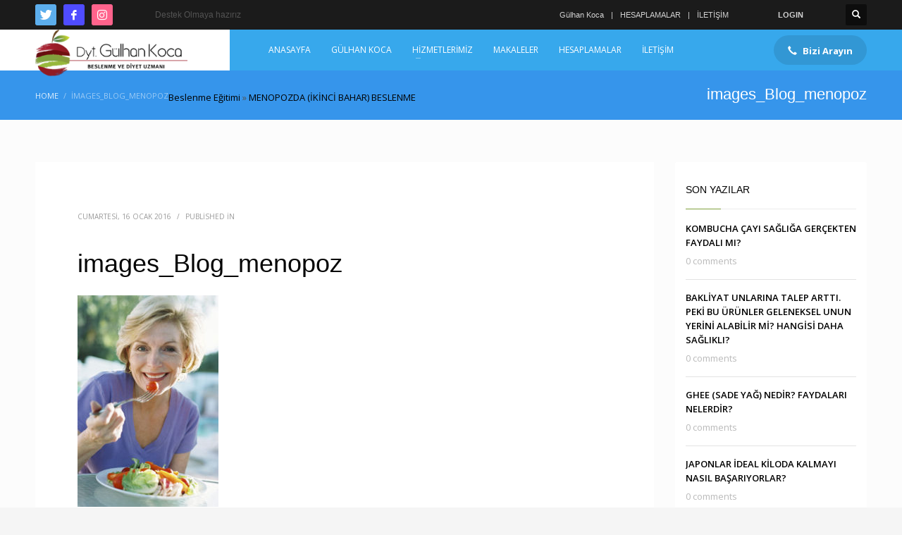

--- FILE ---
content_type: text/html; charset=UTF-8
request_url: https://gulhankoca.com/menopozda-ikinci-bahar-beslenme/attachment-images_blog_menopoz/
body_size: 16116
content:
<!DOCTYPE html>
<html dir="ltr" lang="tr">
<head>
<meta charset="UTF-8"/>
<meta name="twitter:widgets:csp" content="on"/>
<link rel="profile" href="http://gmpg.org/xfn/11"/>
<link rel="pingback" href="https://gulhankoca.com/xmlrpc.php"/>

<title>images_Blog_menopoz | Diyetisyen Gülhan Koca</title>

		<!-- All in One SEO 4.9.1.1 - aioseo.com -->
	<meta name="description" content="menopozda beslenme listesi,menopozda beslenme pdf,erken menopozda beslenme,7 günlük menopoz diyeti, menopoza girerken nasıl beslenmeli,menopozda beslenme ilkeleri,menopoz döneminde yapılması gerekenler,menopozda kilo verenler" />
	<meta name="robots" content="max-image-preview:large" />
	<meta name="author" content="kenan"/>
	<link rel="canonical" href="https://gulhankoca.com/menopozda-ikinci-bahar-beslenme/attachment-images_blog_menopoz/" />
	<meta name="generator" content="All in One SEO (AIOSEO) 4.9.1.1" />
		<script type="application/ld+json" class="aioseo-schema">
			{"@context":"https:\/\/schema.org","@graph":[{"@type":"BreadcrumbList","@id":"https:\/\/gulhankoca.com\/menopozda-ikinci-bahar-beslenme\/attachment-images_blog_menopoz\/#breadcrumblist","itemListElement":[{"@type":"ListItem","@id":"https:\/\/gulhankoca.com#listItem","position":1,"name":"Ev","item":"https:\/\/gulhankoca.com","nextItem":{"@type":"ListItem","@id":"https:\/\/gulhankoca.com\/menopozda-ikinci-bahar-beslenme\/attachment-images_blog_menopoz\/#listItem","name":"images_Blog_menopoz"}},{"@type":"ListItem","@id":"https:\/\/gulhankoca.com\/menopozda-ikinci-bahar-beslenme\/attachment-images_blog_menopoz\/#listItem","position":2,"name":"images_Blog_menopoz","previousItem":{"@type":"ListItem","@id":"https:\/\/gulhankoca.com#listItem","name":"Ev"}}]},{"@type":"ItemPage","@id":"https:\/\/gulhankoca.com\/menopozda-ikinci-bahar-beslenme\/attachment-images_blog_menopoz\/#itempage","url":"https:\/\/gulhankoca.com\/menopozda-ikinci-bahar-beslenme\/attachment-images_blog_menopoz\/","name":"images_Blog_menopoz | Diyetisyen G\u00fclhan Koca","description":"menopozda beslenme listesi,menopozda beslenme pdf,erken menopozda beslenme,7 g\u00fcnl\u00fck menopoz diyeti, menopoza girerken nas\u0131l beslenmeli,menopozda beslenme ilkeleri,menopoz d\u00f6neminde yap\u0131lmas\u0131 gerekenler,menopozda kilo verenler","inLanguage":"tr-TR","isPartOf":{"@id":"https:\/\/gulhankoca.com\/#website"},"breadcrumb":{"@id":"https:\/\/gulhankoca.com\/menopozda-ikinci-bahar-beslenme\/attachment-images_blog_menopoz\/#breadcrumblist"},"author":{"@id":"https:\/\/gulhankoca.com\/author\/kenan\/#author"},"creator":{"@id":"https:\/\/gulhankoca.com\/author\/kenan\/#author"},"datePublished":"2016-01-16T08:55:43+02:00","dateModified":"2018-04-12T12:59:40+03:00"},{"@type":"Organization","@id":"https:\/\/gulhankoca.com\/#organization","name":"Diyetisyen G\u00fclhan Koca","description":"Diyet Dan\u0131\u015fmanl\u0131\u011f\u0131","url":"https:\/\/gulhankoca.com\/"},{"@type":"Person","@id":"https:\/\/gulhankoca.com\/author\/kenan\/#author","url":"https:\/\/gulhankoca.com\/author\/kenan\/","name":"kenan","image":{"@type":"ImageObject","@id":"https:\/\/gulhankoca.com\/menopozda-ikinci-bahar-beslenme\/attachment-images_blog_menopoz\/#authorImage","url":"https:\/\/secure.gravatar.com\/avatar\/f8c6b582404028f530a7c26a5e970a84a8142cc9bdac8e5917ddb7158faf2807?s=96&d=mm&r=g","width":96,"height":96,"caption":"kenan"}},{"@type":"WebSite","@id":"https:\/\/gulhankoca.com\/#website","url":"https:\/\/gulhankoca.com\/","name":"Diyetisyen G\u00fclhan Koca","description":"Diyet Dan\u0131\u015fmanl\u0131\u011f\u0131","inLanguage":"tr-TR","publisher":{"@id":"https:\/\/gulhankoca.com\/#organization"}}]}
		</script>
		<!-- All in One SEO -->

<link rel='dns-prefetch' href='//fonts.googleapis.com' />
<link rel="alternate" type="application/rss+xml" title="Diyetisyen Gülhan Koca &raquo; akışı" href="https://gulhankoca.com/feed/" />
<link rel="alternate" type="application/rss+xml" title="Diyetisyen Gülhan Koca &raquo; yorum akışı" href="https://gulhankoca.com/comments/feed/" />
<link rel="alternate" title="oEmbed (JSON)" type="application/json+oembed" href="https://gulhankoca.com/wp-json/oembed/1.0/embed?url=https%3A%2F%2Fgulhankoca.com%2Fmenopozda-ikinci-bahar-beslenme%2Fattachment-images_blog_menopoz%2F" />
<link rel="alternate" title="oEmbed (XML)" type="text/xml+oembed" href="https://gulhankoca.com/wp-json/oembed/1.0/embed?url=https%3A%2F%2Fgulhankoca.com%2Fmenopozda-ikinci-bahar-beslenme%2Fattachment-images_blog_menopoz%2F&#038;format=xml" />
<style id='wp-img-auto-sizes-contain-inline-css' type='text/css'>
img:is([sizes=auto i],[sizes^="auto," i]){contain-intrinsic-size:3000px 1500px}
/*# sourceURL=wp-img-auto-sizes-contain-inline-css */
</style>
<link rel='stylesheet' id='zn_all_g_fonts-css' href='//fonts.googleapis.com/css?family=Lato%3A100%2C300%2Cregular%2C700%2C900%7COpen+Sans%3A300%2Cregular%2C600%2C700%2C800&#038;ver=6.9' type='text/css' media='all' />
<style id='wp-emoji-styles-inline-css' type='text/css'>

	img.wp-smiley, img.emoji {
		display: inline !important;
		border: none !important;
		box-shadow: none !important;
		height: 1em !important;
		width: 1em !important;
		margin: 0 0.07em !important;
		vertical-align: -0.1em !important;
		background: none !important;
		padding: 0 !important;
	}
/*# sourceURL=wp-emoji-styles-inline-css */
</style>
<style id='wp-block-library-inline-css' type='text/css'>
:root{--wp-block-synced-color:#7a00df;--wp-block-synced-color--rgb:122,0,223;--wp-bound-block-color:var(--wp-block-synced-color);--wp-editor-canvas-background:#ddd;--wp-admin-theme-color:#007cba;--wp-admin-theme-color--rgb:0,124,186;--wp-admin-theme-color-darker-10:#006ba1;--wp-admin-theme-color-darker-10--rgb:0,107,160.5;--wp-admin-theme-color-darker-20:#005a87;--wp-admin-theme-color-darker-20--rgb:0,90,135;--wp-admin-border-width-focus:2px}@media (min-resolution:192dpi){:root{--wp-admin-border-width-focus:1.5px}}.wp-element-button{cursor:pointer}:root .has-very-light-gray-background-color{background-color:#eee}:root .has-very-dark-gray-background-color{background-color:#313131}:root .has-very-light-gray-color{color:#eee}:root .has-very-dark-gray-color{color:#313131}:root .has-vivid-green-cyan-to-vivid-cyan-blue-gradient-background{background:linear-gradient(135deg,#00d084,#0693e3)}:root .has-purple-crush-gradient-background{background:linear-gradient(135deg,#34e2e4,#4721fb 50%,#ab1dfe)}:root .has-hazy-dawn-gradient-background{background:linear-gradient(135deg,#faaca8,#dad0ec)}:root .has-subdued-olive-gradient-background{background:linear-gradient(135deg,#fafae1,#67a671)}:root .has-atomic-cream-gradient-background{background:linear-gradient(135deg,#fdd79a,#004a59)}:root .has-nightshade-gradient-background{background:linear-gradient(135deg,#330968,#31cdcf)}:root .has-midnight-gradient-background{background:linear-gradient(135deg,#020381,#2874fc)}:root{--wp--preset--font-size--normal:16px;--wp--preset--font-size--huge:42px}.has-regular-font-size{font-size:1em}.has-larger-font-size{font-size:2.625em}.has-normal-font-size{font-size:var(--wp--preset--font-size--normal)}.has-huge-font-size{font-size:var(--wp--preset--font-size--huge)}.has-text-align-center{text-align:center}.has-text-align-left{text-align:left}.has-text-align-right{text-align:right}.has-fit-text{white-space:nowrap!important}#end-resizable-editor-section{display:none}.aligncenter{clear:both}.items-justified-left{justify-content:flex-start}.items-justified-center{justify-content:center}.items-justified-right{justify-content:flex-end}.items-justified-space-between{justify-content:space-between}.screen-reader-text{border:0;clip-path:inset(50%);height:1px;margin:-1px;overflow:hidden;padding:0;position:absolute;width:1px;word-wrap:normal!important}.screen-reader-text:focus{background-color:#ddd;clip-path:none;color:#444;display:block;font-size:1em;height:auto;left:5px;line-height:normal;padding:15px 23px 14px;text-decoration:none;top:5px;width:auto;z-index:100000}html :where(.has-border-color){border-style:solid}html :where([style*=border-top-color]){border-top-style:solid}html :where([style*=border-right-color]){border-right-style:solid}html :where([style*=border-bottom-color]){border-bottom-style:solid}html :where([style*=border-left-color]){border-left-style:solid}html :where([style*=border-width]){border-style:solid}html :where([style*=border-top-width]){border-top-style:solid}html :where([style*=border-right-width]){border-right-style:solid}html :where([style*=border-bottom-width]){border-bottom-style:solid}html :where([style*=border-left-width]){border-left-style:solid}html :where(img[class*=wp-image-]){height:auto;max-width:100%}:where(figure){margin:0 0 1em}html :where(.is-position-sticky){--wp-admin--admin-bar--position-offset:var(--wp-admin--admin-bar--height,0px)}@media screen and (max-width:600px){html :where(.is-position-sticky){--wp-admin--admin-bar--position-offset:0px}}

/*# sourceURL=wp-block-library-inline-css */
</style><style id='global-styles-inline-css' type='text/css'>
:root{--wp--preset--aspect-ratio--square: 1;--wp--preset--aspect-ratio--4-3: 4/3;--wp--preset--aspect-ratio--3-4: 3/4;--wp--preset--aspect-ratio--3-2: 3/2;--wp--preset--aspect-ratio--2-3: 2/3;--wp--preset--aspect-ratio--16-9: 16/9;--wp--preset--aspect-ratio--9-16: 9/16;--wp--preset--color--black: #000000;--wp--preset--color--cyan-bluish-gray: #abb8c3;--wp--preset--color--white: #ffffff;--wp--preset--color--pale-pink: #f78da7;--wp--preset--color--vivid-red: #cf2e2e;--wp--preset--color--luminous-vivid-orange: #ff6900;--wp--preset--color--luminous-vivid-amber: #fcb900;--wp--preset--color--light-green-cyan: #7bdcb5;--wp--preset--color--vivid-green-cyan: #00d084;--wp--preset--color--pale-cyan-blue: #8ed1fc;--wp--preset--color--vivid-cyan-blue: #0693e3;--wp--preset--color--vivid-purple: #9b51e0;--wp--preset--gradient--vivid-cyan-blue-to-vivid-purple: linear-gradient(135deg,rgb(6,147,227) 0%,rgb(155,81,224) 100%);--wp--preset--gradient--light-green-cyan-to-vivid-green-cyan: linear-gradient(135deg,rgb(122,220,180) 0%,rgb(0,208,130) 100%);--wp--preset--gradient--luminous-vivid-amber-to-luminous-vivid-orange: linear-gradient(135deg,rgb(252,185,0) 0%,rgb(255,105,0) 100%);--wp--preset--gradient--luminous-vivid-orange-to-vivid-red: linear-gradient(135deg,rgb(255,105,0) 0%,rgb(207,46,46) 100%);--wp--preset--gradient--very-light-gray-to-cyan-bluish-gray: linear-gradient(135deg,rgb(238,238,238) 0%,rgb(169,184,195) 100%);--wp--preset--gradient--cool-to-warm-spectrum: linear-gradient(135deg,rgb(74,234,220) 0%,rgb(151,120,209) 20%,rgb(207,42,186) 40%,rgb(238,44,130) 60%,rgb(251,105,98) 80%,rgb(254,248,76) 100%);--wp--preset--gradient--blush-light-purple: linear-gradient(135deg,rgb(255,206,236) 0%,rgb(152,150,240) 100%);--wp--preset--gradient--blush-bordeaux: linear-gradient(135deg,rgb(254,205,165) 0%,rgb(254,45,45) 50%,rgb(107,0,62) 100%);--wp--preset--gradient--luminous-dusk: linear-gradient(135deg,rgb(255,203,112) 0%,rgb(199,81,192) 50%,rgb(65,88,208) 100%);--wp--preset--gradient--pale-ocean: linear-gradient(135deg,rgb(255,245,203) 0%,rgb(182,227,212) 50%,rgb(51,167,181) 100%);--wp--preset--gradient--electric-grass: linear-gradient(135deg,rgb(202,248,128) 0%,rgb(113,206,126) 100%);--wp--preset--gradient--midnight: linear-gradient(135deg,rgb(2,3,129) 0%,rgb(40,116,252) 100%);--wp--preset--font-size--small: 13px;--wp--preset--font-size--medium: 20px;--wp--preset--font-size--large: 36px;--wp--preset--font-size--x-large: 42px;--wp--preset--spacing--20: 0.44rem;--wp--preset--spacing--30: 0.67rem;--wp--preset--spacing--40: 1rem;--wp--preset--spacing--50: 1.5rem;--wp--preset--spacing--60: 2.25rem;--wp--preset--spacing--70: 3.38rem;--wp--preset--spacing--80: 5.06rem;--wp--preset--shadow--natural: 6px 6px 9px rgba(0, 0, 0, 0.2);--wp--preset--shadow--deep: 12px 12px 50px rgba(0, 0, 0, 0.4);--wp--preset--shadow--sharp: 6px 6px 0px rgba(0, 0, 0, 0.2);--wp--preset--shadow--outlined: 6px 6px 0px -3px rgb(255, 255, 255), 6px 6px rgb(0, 0, 0);--wp--preset--shadow--crisp: 6px 6px 0px rgb(0, 0, 0);}:where(.is-layout-flex){gap: 0.5em;}:where(.is-layout-grid){gap: 0.5em;}body .is-layout-flex{display: flex;}.is-layout-flex{flex-wrap: wrap;align-items: center;}.is-layout-flex > :is(*, div){margin: 0;}body .is-layout-grid{display: grid;}.is-layout-grid > :is(*, div){margin: 0;}:where(.wp-block-columns.is-layout-flex){gap: 2em;}:where(.wp-block-columns.is-layout-grid){gap: 2em;}:where(.wp-block-post-template.is-layout-flex){gap: 1.25em;}:where(.wp-block-post-template.is-layout-grid){gap: 1.25em;}.has-black-color{color: var(--wp--preset--color--black) !important;}.has-cyan-bluish-gray-color{color: var(--wp--preset--color--cyan-bluish-gray) !important;}.has-white-color{color: var(--wp--preset--color--white) !important;}.has-pale-pink-color{color: var(--wp--preset--color--pale-pink) !important;}.has-vivid-red-color{color: var(--wp--preset--color--vivid-red) !important;}.has-luminous-vivid-orange-color{color: var(--wp--preset--color--luminous-vivid-orange) !important;}.has-luminous-vivid-amber-color{color: var(--wp--preset--color--luminous-vivid-amber) !important;}.has-light-green-cyan-color{color: var(--wp--preset--color--light-green-cyan) !important;}.has-vivid-green-cyan-color{color: var(--wp--preset--color--vivid-green-cyan) !important;}.has-pale-cyan-blue-color{color: var(--wp--preset--color--pale-cyan-blue) !important;}.has-vivid-cyan-blue-color{color: var(--wp--preset--color--vivid-cyan-blue) !important;}.has-vivid-purple-color{color: var(--wp--preset--color--vivid-purple) !important;}.has-black-background-color{background-color: var(--wp--preset--color--black) !important;}.has-cyan-bluish-gray-background-color{background-color: var(--wp--preset--color--cyan-bluish-gray) !important;}.has-white-background-color{background-color: var(--wp--preset--color--white) !important;}.has-pale-pink-background-color{background-color: var(--wp--preset--color--pale-pink) !important;}.has-vivid-red-background-color{background-color: var(--wp--preset--color--vivid-red) !important;}.has-luminous-vivid-orange-background-color{background-color: var(--wp--preset--color--luminous-vivid-orange) !important;}.has-luminous-vivid-amber-background-color{background-color: var(--wp--preset--color--luminous-vivid-amber) !important;}.has-light-green-cyan-background-color{background-color: var(--wp--preset--color--light-green-cyan) !important;}.has-vivid-green-cyan-background-color{background-color: var(--wp--preset--color--vivid-green-cyan) !important;}.has-pale-cyan-blue-background-color{background-color: var(--wp--preset--color--pale-cyan-blue) !important;}.has-vivid-cyan-blue-background-color{background-color: var(--wp--preset--color--vivid-cyan-blue) !important;}.has-vivid-purple-background-color{background-color: var(--wp--preset--color--vivid-purple) !important;}.has-black-border-color{border-color: var(--wp--preset--color--black) !important;}.has-cyan-bluish-gray-border-color{border-color: var(--wp--preset--color--cyan-bluish-gray) !important;}.has-white-border-color{border-color: var(--wp--preset--color--white) !important;}.has-pale-pink-border-color{border-color: var(--wp--preset--color--pale-pink) !important;}.has-vivid-red-border-color{border-color: var(--wp--preset--color--vivid-red) !important;}.has-luminous-vivid-orange-border-color{border-color: var(--wp--preset--color--luminous-vivid-orange) !important;}.has-luminous-vivid-amber-border-color{border-color: var(--wp--preset--color--luminous-vivid-amber) !important;}.has-light-green-cyan-border-color{border-color: var(--wp--preset--color--light-green-cyan) !important;}.has-vivid-green-cyan-border-color{border-color: var(--wp--preset--color--vivid-green-cyan) !important;}.has-pale-cyan-blue-border-color{border-color: var(--wp--preset--color--pale-cyan-blue) !important;}.has-vivid-cyan-blue-border-color{border-color: var(--wp--preset--color--vivid-cyan-blue) !important;}.has-vivid-purple-border-color{border-color: var(--wp--preset--color--vivid-purple) !important;}.has-vivid-cyan-blue-to-vivid-purple-gradient-background{background: var(--wp--preset--gradient--vivid-cyan-blue-to-vivid-purple) !important;}.has-light-green-cyan-to-vivid-green-cyan-gradient-background{background: var(--wp--preset--gradient--light-green-cyan-to-vivid-green-cyan) !important;}.has-luminous-vivid-amber-to-luminous-vivid-orange-gradient-background{background: var(--wp--preset--gradient--luminous-vivid-amber-to-luminous-vivid-orange) !important;}.has-luminous-vivid-orange-to-vivid-red-gradient-background{background: var(--wp--preset--gradient--luminous-vivid-orange-to-vivid-red) !important;}.has-very-light-gray-to-cyan-bluish-gray-gradient-background{background: var(--wp--preset--gradient--very-light-gray-to-cyan-bluish-gray) !important;}.has-cool-to-warm-spectrum-gradient-background{background: var(--wp--preset--gradient--cool-to-warm-spectrum) !important;}.has-blush-light-purple-gradient-background{background: var(--wp--preset--gradient--blush-light-purple) !important;}.has-blush-bordeaux-gradient-background{background: var(--wp--preset--gradient--blush-bordeaux) !important;}.has-luminous-dusk-gradient-background{background: var(--wp--preset--gradient--luminous-dusk) !important;}.has-pale-ocean-gradient-background{background: var(--wp--preset--gradient--pale-ocean) !important;}.has-electric-grass-gradient-background{background: var(--wp--preset--gradient--electric-grass) !important;}.has-midnight-gradient-background{background: var(--wp--preset--gradient--midnight) !important;}.has-small-font-size{font-size: var(--wp--preset--font-size--small) !important;}.has-medium-font-size{font-size: var(--wp--preset--font-size--medium) !important;}.has-large-font-size{font-size: var(--wp--preset--font-size--large) !important;}.has-x-large-font-size{font-size: var(--wp--preset--font-size--x-large) !important;}
/*# sourceURL=global-styles-inline-css */
</style>

<style id='classic-theme-styles-inline-css' type='text/css'>
/*! This file is auto-generated */
.wp-block-button__link{color:#fff;background-color:#32373c;border-radius:9999px;box-shadow:none;text-decoration:none;padding:calc(.667em + 2px) calc(1.333em + 2px);font-size:1.125em}.wp-block-file__button{background:#32373c;color:#fff;text-decoration:none}
/*# sourceURL=/wp-includes/css/classic-themes.min.css */
</style>
<link rel='stylesheet' id='kallyas-styles-css' href='https://gulhankoca.com/wp-content/themes/kallyas/style.css?ver=4.18.1' type='text/css' media='all' />
<link rel='stylesheet' id='th-bootstrap-styles-css' href='https://gulhankoca.com/wp-content/themes/kallyas/css/bootstrap.min.css?ver=4.18.1' type='text/css' media='all' />
<link rel='stylesheet' id='th-theme-template-styles-css' href='https://gulhankoca.com/wp-content/themes/kallyas/css/template.min.css?ver=4.18.1' type='text/css' media='all' />
<link rel='stylesheet' id='zion-frontend-css' href='https://gulhankoca.com/wp-content/themes/kallyas/framework/zion-builder/assets/css/znb_frontend.css?ver=1.0.29' type='text/css' media='all' />
<link rel='stylesheet' id='6744-layout.css-css' href='//gulhankoca.com/wp-content/uploads/zion-builder/cache/6744-layout.css?ver=74f305e4548bef4bcd0aa06a26aebae9' type='text/css' media='all' />
<link rel='stylesheet' id='animate.css-css' href='https://gulhankoca.com/wp-content/themes/kallyas/css/vendors/animate.min.css?ver=4.18.1' type='text/css' media='all' />
<link rel='stylesheet' id='th-theme-print-stylesheet-css' href='https://gulhankoca.com/wp-content/themes/kallyas/css/print.css?ver=4.18.1' type='text/css' media='print' />
<link rel='stylesheet' id='th-theme-options-styles-css' href='//gulhankoca.com/wp-content/uploads/zn_dynamic.css?ver=1744787474' type='text/css' media='all' />
<!--n2css--><!--n2js--><script type="text/javascript" src="https://gulhankoca.com/wp-includes/js/jquery/jquery.min.js?ver=3.7.1" id="jquery-core-js"></script>
<script type="text/javascript" src="https://gulhankoca.com/wp-includes/js/jquery/jquery-migrate.min.js?ver=3.4.1" id="jquery-migrate-js"></script>
<link rel="https://api.w.org/" href="https://gulhankoca.com/wp-json/" /><link rel="alternate" title="JSON" type="application/json" href="https://gulhankoca.com/wp-json/wp/v2/media/6744" /><link rel="EditURI" type="application/rsd+xml" title="RSD" href="https://gulhankoca.com/xmlrpc.php?rsd" />
<meta name="generator" content="WordPress 6.9" />
<link rel='shortlink' href='https://gulhankoca.com/?p=6744' />
		<meta name="theme-color"
			  content="#80a13e">
				<meta name="viewport" content="width=device-width, initial-scale=1, maximum-scale=1"/>
		
		<!--[if lte IE 8]>
		<script type="text/javascript">
			var $buoop = {
				vs: {i: 10, f: 25, o: 12.1, s: 7, n: 9}
			};

			$buoop.ol = window.onload;

			window.onload = function () {
				try {
					if ($buoop.ol) {
						$buoop.ol()
					}
				}
				catch (e) {
				}

				var e = document.createElement("script");
				e.setAttribute("type", "text/javascript");
				e.setAttribute("src", "https://browser-update.org/update.js");
				document.body.appendChild(e);
			};
		</script>
		<![endif]-->

		<!-- for IE6-8 support of HTML5 elements -->
		<!--[if lt IE 9]>
		<script src="//html5shim.googlecode.com/svn/trunk/html5.js"></script>
		<![endif]-->
		
	<!-- Fallback for animating in viewport -->
	<noscript>
		<style type="text/css" media="screen">
			.zn-animateInViewport {visibility: visible;}
		</style>
	</noscript>
	<style type="text/css">.recentcomments a{display:inline !important;padding:0 !important;margin:0 !important;}</style><link rel="icon" href="https://gulhankoca.com/wp-content/uploads/2022/12/favicon.png" sizes="32x32" />
<link rel="icon" href="https://gulhankoca.com/wp-content/uploads/2022/12/favicon.png" sizes="192x192" />
<link rel="apple-touch-icon" href="https://gulhankoca.com/wp-content/uploads/2022/12/favicon.png" />
<meta name="msapplication-TileImage" content="https://gulhankoca.com/wp-content/uploads/2022/12/favicon.png" />
<!-- Global site tag (gtag.js) - Google Analytics -->
<script async src="https://www.googletagmanager.com/gtag/js?id=UA-113309110-1"></script>
<script>
  window.dataLayer = window.dataLayer || [];
  function gtag(){dataLayer.push(arguments);}
  gtag('js', new Date());

  gtag('config', 'UA-113309110-1');
</script>
</head>

<body  class="attachment wp-singular attachment-template-default single single-attachment postid-6744 attachmentid-6744 attachment-jpeg wp-theme-kallyas kl-skin--light" itemscope="itemscope" itemtype="https://schema.org/WebPage" >


<div class="login_register_stuff">		<!-- Login/Register Modal forms - hidden by default to be opened through modal -->
			<div id="login_panel" class="loginbox-popup auth-popup mfp-hide">
				<div class="inner-container login-panel auth-popup-panel">
					<h3 class="m_title_ext auth-popup-title" itemprop="alternativeHeadline" >SIGN IN YOUR ACCOUNT TO HAVE ACCESS TO DIFFERENT FEATURES</h3>
					<form id="login_form" name="login_form" method="post" class="zn_form_login znhg-ajax-login-form" action="https://gulhankoca.com/wp-login.php">

						<div class="zn_form_login-result"></div>

						<div class="form-group kl-fancy-form">
							<input type="text" id="kl-username" name="log" class="form-control inputbox kl-fancy-form-input kl-fw-input"
								   placeholder="eg: james_smith"/>
							<label class="kl-font-alt kl-fancy-form-label">USERNAME</label>
						</div>

						<div class="form-group kl-fancy-form">
							<input type="password" id="kl-password" name="pwd" class="form-control inputbox kl-fancy-form-input kl-fw-input"
								   placeholder="type password"/>
							<label class="kl-font-alt kl-fancy-form-label">PASSWORD</label>
						</div>

						
						<label class="zn_remember auth-popup-remember" for="kl-rememberme">
							<input type="checkbox" name="rememberme" id="kl-rememberme" value="forever" class="auth-popup-remember-chb"/>
							 Remember Me						</label>

						<input type="submit" id="login" name="submit_button" class="btn zn_sub_button btn-fullcolor btn-md"
							   value="LOG IN"/>

						<input type="hidden" value="login" class="" name="zn_form_action"/>
						<input type="hidden" value="zn_do_login" class="" name="action"/>

						<div class="links auth-popup-links">
														<a href="#forgot_panel" class="kl-login-box auth-popup-link">FORGOT YOUR PASSWORD?</a>
						</div>
					</form>
				</div>
			</div>
		<!-- end login panel -->
				<div id="forgot_panel" class="loginbox-popup auth-popup forgot-popup mfp-hide">
			<div class="inner-container forgot-panel auth-popup-panel">
				<h3 class="m_title m_title_ext text-custom auth-popup-title" itemprop="alternativeHeadline" >FORGOT YOUR DETAILS?</h3>
				<form id="forgot_form" name="login_form" method="post" class="zn_form_lost_pass" action="https://gulhankoca.com/wp-login.php?action=lostpassword">
					<div class="zn_form_login-result"></div>
					<div class="form-group kl-fancy-form">
						<input type="text" id="forgot-email" name="user_login" class="form-control inputbox kl-fancy-form-input kl-fw-input" placeholder="..."/>
						<label class="kl-font-alt kl-fancy-form-label">USERNAME OR EMAIL</label>
					</div>
					<input type="hidden" name="wc_reset_password" value="true">
					<input type="hidden" id="_wpnonce" name="_wpnonce" value="f7a6d23169" /><input type="hidden" name="_wp_http_referer" value="/menopozda-ikinci-bahar-beslenme/attachment-images_blog_menopoz/" />					<div class="form-group">
						<input type="submit" id="recover" name="submit" class="btn btn-block zn_sub_button btn-fullcolor btn-md" value="SEND MY DETAILS!"/>
					</div>
					<div class="links auth-popup-links">
						<a href="#login_panel" class="kl-login-box auth-popup-link">AAH, WAIT, I REMEMBER NOW!</a>
					</div>
				</form>
			</div>
		</div><!-- end forgot pwd. panel -->
		</div><!-- end login register stuff -->		<div id="fb-root"></div>
		<script>(function (d, s, id) {
			var js, fjs = d.getElementsByTagName(s)[0];
			if (d.getElementById(id)) {return;}
			js = d.createElement(s); js.id = id;
			js.src = "https://connect.facebook.net/en_US/sdk.js#xfbml=1&version=v3.0";
			fjs.parentNode.insertBefore(js, fjs);
		}(document, 'script', 'facebook-jssdk'));</script>
		

<div id="page_wrapper">

<header id="header" class="site-header  style14 cta_button   header--fixed  headerstyle-xs--image_color  sticky-resize headerstyle--image_color site-header--absolute nav-th--light sheader-sh--default"  data-original-sticky-textscheme="sh--default"  role="banner" itemscope="itemscope" itemtype="https://schema.org/WPHeader" >
		<div class="site-header-wrapper sticky-top-area">

		<div class="site-header-top-wrapper topbar-style--default  sh--default">

			<div class="siteheader-container container">

				

	
	<div class="fxb-row site-header-row site-header-top ">

		<div class='fxb-col fxb fxb-start-x fxb-center-y fxb-basis-auto site-header-col-left site-header-top-left'>
			<ul class="sh-component social-icons sc--colored topnav navRight topnav-no-hdnav"><li class="topnav-li social-icons-li"><a href="https://twitter.com/Diyetisyenimiz" data-zniconfam="kl-social-icons" data-zn_icon="" target="_blank" class="topnav-item social-icons-item scheader-icon-ue82f" title="Twitter"></a></li><li class="topnav-li social-icons-li"><a href="https://www.facebook.com/Diyetisyenimiz" data-zniconfam="kl-social-icons" data-zn_icon="" target="_blank" class="topnav-item social-icons-item scheader-icon-ue83f" title="Facebook"></a></li><li class="topnav-li social-icons-li"><a href="https://www.instagram.com/diyetisyenimiz/" data-zniconfam="kl-social-icons" data-zn_icon="" target="_blank" class="topnav-item social-icons-item scheader-icon-ue859" title="İnstagram"></a></li></ul><div class="sh-component kl-header-toptext kl-font-alt">Destek Olmaya hazırız</div>					</div>

		<div class='fxb-col fxb fxb-end-x fxb-center-y fxb-basis-auto site-header-col-right site-header-top-right'>
						<div class="sh-component zn_header_top_nav-wrapper "><span class="headernav-trigger js-toggle-class" data-target=".zn_header_top_nav-wrapper" data-target-class="is-opened"></span><ul id="menu-online-diyet-1" class="zn_header_top_nav topnav topnav-no-sc clearfix"><li class="menu-item menu-item-type-post_type menu-item-object-page menu-item-6480"><a href="https://gulhankoca.com/gulhan-koca/">Gülhan Koca</a></li>
<li class="menu-item menu-item-type-post_type menu-item-object-page menu-item-6477"><a href="https://gulhankoca.com/hesaplamalar/">HESAPLAMALAR</a></li>
<li class="menu-item menu-item-type-post_type menu-item-object-page menu-item-6478"><a href="https://gulhankoca.com/iletisim/">İLETİŞİM</a></li>
</ul></div><ul class="sh-component topnav navRight topnav--log topnav-no-sc topnav-no-hdnav"><li class="topnav-li"><a href="#login_panel" class="kl-login-box topnav-item"><i class="glyphicon glyphicon-log-in visible-xs xs-icon"></i><span class="hidden-xs">LOGIN</span></a></li></ul>
		<div id="search" class="sh-component header-search headsearch--def">

			<a href="#" class="searchBtn header-search-button">
				<span class="glyphicon glyphicon-search kl-icon-white"></span>
			</a>

			<div class="search-container header-search-container">
				
<form id="searchform" class="gensearch__form" action="https://gulhankoca.com/" method="get">
	<input id="s" name="s" value="" class="inputbox gensearch__input" type="text" placeholder="SEARCH ..." />
	<button type="submit" id="searchsubmit" value="go" class="gensearch__submit glyphicon glyphicon-search"></button>
	</form>			</div>
		</div>

				</div>

	</div><!-- /.site-header-top -->

	

			</div>
		</div><!-- /.site-header-top-wrapper -->

		<div class="kl-top-header site-header-main-wrapper clearfix   header-no-bottom  sh--default">

			<div class="container siteheader-container ">

				<div class='fxb-col fxb-basis-auto'>

					

<div class="fxb-row site-header-row site-header-main ">

	<div class='fxb-col fxb fxb-start-x fxb-center-y fxb-basis-auto fxb-grow-0 fxb-sm-full site-header-col-left site-header-main-left'>
				<div id="logo-container" class="logo-container   logosize--yes zn-original-logo">
			<!-- Logo -->
			<h3 class='site-logo logo ' id='logo'><a href='https://gulhankoca.com/' class='site-logo-anch'><img class="logo-img site-logo-img" src="https://diyetisyenimiz.com/wp-content/uploads/2018/03/slogo.png"  alt="Diyetisyen Gülhan Koca" title="Diyet Danışmanlığı" data-mobile-logo="https://diyetisyenimiz.com/wp-content/uploads/2018/03/slogo.png" /></a></h3>			<!-- InfoCard -->
					</div>

			</div>

	<div class='fxb-col fxb fxb-center-x fxb-center-y fxb-basis-auto fxb-sm-half site-header-col-center site-header-main-center'>
				<div class="sh-component main-menu-wrapper" role="navigation" itemscope="itemscope" itemtype="https://schema.org/SiteNavigationElement" >

					<div class="zn-res-menuwrapper">
			<a href="#" class="zn-res-trigger zn-menuBurger zn-menuBurger--1--s zn-menuBurger--anim1 " id="zn-res-trigger">
				<span></span>
				<span></span>
				<span></span>
			</a>
		</div><!-- end responsive menu -->
		<div id="main-menu" class="main-nav mainnav--sidepanel mainnav--active-text mainnav--pointer-dash nav-mm--light zn_mega_wrapper "><ul id="menu-gulhan-koca-menu" class="main-menu main-menu-nav zn_mega_menu "><li id="menu-item-6263" class="main-menu-item menu-item menu-item-type-post_type menu-item-object-page menu-item-home menu-item-6263  main-menu-item-top  menu-item-even menu-item-depth-0"><a href="https://gulhankoca.com/" class=" main-menu-link main-menu-link-top"><span>ANASAYFA</span></a></li>
<li id="menu-item-6288" class="main-menu-item menu-item menu-item-type-post_type menu-item-object-page menu-item-6288  main-menu-item-top  menu-item-even menu-item-depth-0"><a href="https://gulhankoca.com/gulhan-koca/" class=" main-menu-link main-menu-link-top"><span>GÜLHAN KOCA</span></a></li>
<li id="menu-item-6403" class="main-menu-item menu-item menu-item-type-post_type menu-item-object-page menu-item-has-children menu-item-6403  main-menu-item-top  menu-item-even menu-item-depth-0"><a href="https://gulhankoca.com/online-diyet/" class=" main-menu-link main-menu-link-top"><span>HİZMETLERİMİZ</span></a>
<ul class="sub-menu clearfix">
	<li id="menu-item-7434" class="main-menu-item menu-item menu-item-type-post_type menu-item-object-post menu-item-7434  main-menu-item-sub  menu-item-odd menu-item-depth-1"><a href="https://gulhankoca.com/ofiste-danismanlik/" class=" main-menu-link main-menu-link-sub"><span>Ofiste Danışmanlık</span></a></li>
	<li id="menu-item-6448" class="main-menu-item menu-item menu-item-type-post_type menu-item-object-post menu-item-6448  main-menu-item-sub  menu-item-odd menu-item-depth-1"><a href="https://gulhankoca.com/ozel-diyet-danismanligi/" class=" main-menu-link main-menu-link-sub"><span>Özel Diyet Danışmanlığı</span></a></li>
	<li id="menu-item-7437" class="main-menu-item menu-item menu-item-type-post_type menu-item-object-post menu-item-7437  main-menu-item-sub  menu-item-odd menu-item-depth-1"><a href="https://gulhankoca.com/kurumsal-beslenme-danismanligi-2/" class=" main-menu-link main-menu-link-sub"><span>Kurumsal Beslenme Danışmanlığı</span></a></li>
	<li id="menu-item-6276" class="main-menu-item menu-item menu-item-type-custom menu-item-object-custom menu-item-6276  main-menu-item-sub  menu-item-odd menu-item-depth-1"><a href="https://gulhankoca.com/beslenme-egitimi/" class=" main-menu-link main-menu-link-sub"><span>Beslenme Eğitimleri</span></a></li>
	<li id="menu-item-7438" class="main-menu-item menu-item menu-item-type-post_type menu-item-object-page menu-item-7438  main-menu-item-sub  menu-item-odd menu-item-depth-1"><a href="https://gulhankoca.com/online-diyet/" class=" main-menu-link main-menu-link-sub"><span>Online Diyet Danışmanlık</span></a></li>
</ul>
</li>
<li id="menu-item-6536" class="main-menu-item menu-item menu-item-type-post_type menu-item-object-page current_page_parent menu-item-6536  main-menu-item-top  menu-item-even menu-item-depth-0"><a href="https://gulhankoca.com/makaleler/" class=" main-menu-link main-menu-link-top"><span>MAKALELER</span></a></li>
<li id="menu-item-6412" class="main-menu-item menu-item menu-item-type-post_type menu-item-object-page menu-item-6412  main-menu-item-top  menu-item-even menu-item-depth-0"><a href="https://gulhankoca.com/hesaplamalar/" class=" main-menu-link main-menu-link-top"><span>HESAPLAMALAR</span></a></li>
<li id="menu-item-6305" class="main-menu-item menu-item menu-item-type-post_type menu-item-object-page menu-item-6305  main-menu-item-top  menu-item-even menu-item-depth-0"><a href="https://gulhankoca.com/iletisim/" class=" main-menu-link main-menu-link-top"><span>İLETİŞİM</span></a></li>
</ul></div>		</div>
		<!-- end main_menu -->
			</div>

	<div class='fxb-col fxb fxb-end-x fxb-center-y fxb-basis-auto fxb-sm-half site-header-col-right site-header-main-right'>

		<div class='fxb-col fxb fxb-end-x fxb-center-y fxb-basis-auto fxb-sm-half site-header-main-right-top'>
						<a href="https://wa.me/+905426311301"  class="sh-component ctabutton cta-button-0 kl-cta-custom btn btn-fullcolor btn-custom-color  zn_dummy_value cta-icon--before btn--round"  target="_self"  itemprop="url" ><span data-zniconfam="glyphicons_halflingsregular" data-zn_icon=""></span><span>Bizi Arayın</span></a>		</div>

		
	</div>

</div><!-- /.site-header-main -->


				</div>

							</div><!-- /.siteheader-container -->

		</div><!-- /.site-header-main-wrapper -->

		

	</div><!-- /.site-header-wrapper -->
	</header>
<div id="page_header" class="page-subheader page-subheader--auto page-subheader--inherit-hp zn_def_header_style  psubhead-stheader--absolute sh-tcolor--light">

    <div class="bgback"></div>

    
    <div class="th-sparkles"></div>

    <!-- DEFAULT HEADER STYLE -->
    <div class="ph-content-wrap">
        <div class="ph-content-v-center">
            <div>
                <div class="container">
                    <div class="row">
                                                <div class="col-sm-6">
                            <ul vocab="http://schema.org/" typeof="BreadcrumbList" class="breadcrumbs fixclear bread-style--minimal"><li property="itemListElement" typeof="ListItem"><a property="item" typeof="WebPage" href="https://gulhankoca.com"><span property="name">Home</span></a><meta property="position" content="1"></li><a href="https://gulhankoca.com/category/beslenme-egitimi/">Beslenme Eğitimi</a> &raquo; <a href="https://gulhankoca.com/menopozda-ikinci-bahar-beslenme/">MENOPOZDA (İKİNCİ BAHAR) BESLENME</a><li>images_Blog_menopoz</li></ul>                            <div class="clearfix"></div>
                        </div>
                        
                                                <div class="col-sm-6">
                            <div class="subheader-titles">
                                <h2 class="subheader-maintitle" itemprop="headline" >images_Blog_menopoz</h2>                            </div>
                        </div>
                                            </div>
                    <!-- end row -->
                </div>
            </div>
        </div>
    </div>
    <div class="zn_header_bottom_style"></div></div>

	<section id="content" class="site-content">
		<div class="container">
			<div class="row">

				<!--// Main Content: page content from WP_EDITOR along with the appropriate sidebar if one specified. -->
				<div class="right_sidebar col-sm-8 col-md-9 " role="main" itemprop="mainContentOfPage" >
					<div id="th-content-post">
						<div id="post-6744" class="kl-single-layout--modern post-6744 attachment type-attachment status-inherit hentry">

    
    <div class="itemView clearfix eBlog kl-blog kl-blog-list-wrapper kl-blog--style-light kl-blog-link-images">

        <div class="kl-blog-post" itemscope="itemscope" itemtype="https://schema.org/Blog" >

    <div class="kl-blog-post-header">
    <div class="kl-blog-post-details clearfix">

        <div class="pull-right hg-postlove-container">
            <!-- Display the postlove plugin here -->
                    </div>

        
        <div class="kl-blog-post-meta">
            
<span class="kl-blog-post-date updated" itemprop="datePublished" >
	Cumartesi, 16 Ocak 2016</span>
<span class="infSep kl-blog-post-details-sep"> / </span>
<span class="itemCategory kl-blog-post-category"> Published in  </span>         </div>
    </div>
</div>
<!-- end itemheader -->

<h1 class="page-title kl-blog-post-title entry-title" itemprop="headline" >images_Blog_menopoz</h1><div class="itemBody kl-blog-post-body kl-blog-cols-1" itemprop="text" >
    <!-- Blog Image -->
        <!-- Blog Content -->
    <p class="attachment"><a href='https://gulhankoca.com/wp-content/uploads/2016/01/images_Blog_menopoz.jpg'><img fetchpriority="high" decoding="async" width="200" height="300" src="https://gulhankoca.com/wp-content/uploads/2016/01/images_Blog_menopoz-200x300.jpg" class="attachment-medium size-medium" alt="menopozda beslenme listesi,menopozda beslenme pdf,erken menopozda beslenme,7 günlük menopoz diyeti, menopoza girerken nasıl beslenmeli,menopozda beslenme ilkeleri,menopoz döneminde yapılması gerekenler,menopozda kilo verenler" srcset="https://gulhankoca.com/wp-content/uploads/2016/01/images_Blog_menopoz-200x300.jpg 200w, https://gulhankoca.com/wp-content/uploads/2016/01/images_Blog_menopoz-768x1152.jpg 768w, https://gulhankoca.com/wp-content/uploads/2016/01/images_Blog_menopoz-682x1024.jpg 682w, https://gulhankoca.com/wp-content/uploads/2016/01/images_Blog_menopoz-125x187.jpg 125w, https://gulhankoca.com/wp-content/uploads/2016/01/images_Blog_menopoz-600x900.jpg 600w, https://gulhankoca.com/wp-content/uploads/2016/01/images_Blog_menopoz.jpg 1181w" sizes="(max-width: 200px) 100vw, 200px" /></a></p>
<p>menopozda beslenme listesi,menopozda beslenme pdf,erken menopozda beslenme,7 günlük menopoz diyeti, menopoza girerken nasıl beslenmeli,menopozda beslenme ilkeleri,menopoz döneminde yapılması gerekenler,menopozda kilo verenler</p>

</div>
<!-- end item body -->
<div class="clearfix"></div>

    <div class="row blog-sg-footer">
        <div class="col-sm-6">
            <!-- Social sharing -->
<ul class="itemSocialSharing kl-blog-post-socsharing clearfix">

    <!-- Facebook Button -->
    <li class="itemFacebookButton kl-blog-post-socsharing-fb">
        <div class="fb-like" data-href="https://gulhankoca.com/menopozda-ikinci-bahar-beslenme/attachment-images_blog_menopoz/" data-send="false" data-layout="button_count" data-width="90" data-show-faces="false"></div>
    </li>

    <!-- Google +1 Button -->
    <li class="itemGooglePlusOneButton kl-blog-post-socsharing-gp">
        <script type="text/javascript">
            jQuery(function($){
                var po = document.createElement('script');
                po.type = 'text/javascript';
                po.async = true;
                po.src = 'https://apis.google.com/js/plusone.js';
                var s = document.getElementsByTagName('script')[0];
                s.parentNode.insertBefore(po, s);
            });
        </script>
        <div class="g-plusone" data-size="medium"></div>
    </li>

    <!-- Twitter Button -->
    <li class="itemTwitterButton kl-blog-post-socsharing-tw">
        <a href="//twitter.com/share" class="twitter-share-button" data-count="horizontal">Tweet</a>
        <script>window.twttr = (function(d, s, id) {
          var js, fjs = d.getElementsByTagName(s)[0],
            t = window.twttr || {};
          if (d.getElementById(id)) return t;
          js = d.createElement(s);
          js.id = id;
          js.src = "https://platform.twitter.com/widgets.js";
          fjs.parentNode.insertBefore(js, fjs);

          t._e = [];
          t.ready = function(f) {
            t._e.push(f);
          };

          return t;
        }(document, "script", "twitter-wjs"));</script>
    </li>

    <!-- Pin Button -->
    <li class="kl-blog-post-socsharing-pin">
      <a data-pin-do="buttonPin" data-pin-count="beside" data-pin-save="true" href="https://www.pinterest.com/pin/create/button/?url=https%3A%2F%2Fgulhankoca.com%2Fmenopozda-ikinci-bahar-beslenme%2Fattachment-images_blog_menopoz%2F" class="pin-it-button"></a>
        <script async defer src="//assets.pinterest.com/js/pinit.js"></script>
    </li>

    <!-- Linked in -->
    <li class="kl-blog-post-socsharing-lk">
        <script src="//platform.linkedin.com/in.js" type="text/javascript"> lang: en_US</script>
        <script type="IN/Share" data-counter="top"></script>
    </li>

</ul><!-- end social sharing -->
        </div>
        <div class="col-sm-6">
                    </div>
    </div>

        <div class="related-articles kl-blog-related">

        <h3 class="rta-title kl-blog-related-title" itemprop="headline" >What you can read next</h3>

        <div class="row kl-blog-related-row">
            <div class="col-sm-4">
    <div class="rta-post kl-blog-related-post">
        <a class="kl-blog-related-post-link" href="https://gulhankoca.com/besinleri-satin-alma-saklama-hazirlama-ve-pisirme-ilkeleri/">
                    <img class="kl-blog-related-post-img" src="https://gulhankoca.com/wp-content/uploads/2016/01/images_Blog_besin-piramidi-370x240_c.jpg" width="370" height="240" alt="" title="images_Blog_besin-piramidi"/></a>        <h5 class="kl-blog-related-post-title"><a class="kl-blog-related-post-title-link" href="https://gulhankoca.com/besinleri-satin-alma-saklama-hazirlama-ve-pisirme-ilkeleri/">BESİNLERİ SATIN ALMA, SAKLAMA, HAZIRLAMA VE PİŞİRME İLKELERİ</a></h5>
    </div>
</div>
<div class="col-sm-4">
    <div class="rta-post kl-blog-related-post">
        <a class="kl-blog-related-post-link" href="https://gulhankoca.com/heidi-diyeti/">
                    <img class="kl-blog-related-post-img" src="https://gulhankoca.com/wp-content/uploads/2016/01/images_Blog_heidi-klum-diyeti-370x240_c.jpg" width="370" height="240" alt="" title="images_Blog_heidi-klum-diyeti"/></a>        <h5 class="kl-blog-related-post-title"><a class="kl-blog-related-post-title-link" href="https://gulhankoca.com/heidi-diyeti/">HEİDİ DİYETİ !</a></h5>
    </div>
</div>
<div class="col-sm-4">
    <div class="rta-post kl-blog-related-post">
        <a class="kl-blog-related-post-link" href="https://gulhankoca.com/glutensiz-beslenme-sagliga-zarar-mi-veriyor/">
                    <img class="kl-blog-related-post-img" src="https://gulhankoca.com/wp-content/uploads/2018/03/images_gluten_0-370x240_c.jpg" width="370" height="240" alt="glutensiz beslenen ünlüler,gluten eksikliğinde ne olur,glutensiz beslenmenin zararları,glutensiz diyet listesi,glutensiz beslenme faydalari,glutensiz beslenmenin yararları,glutensiz beslenenler topluluğu,glutensiz diyet yapanlar" title="glutensiz beslenen ünlüler,gluten eksikliğinde ne olur,glutensiz beslenmenin zararları,glutensiz diyet listesi,glutensiz beslenme faydalari,glutensiz beslenmenin yararları,glutensiz beslenenler topluluğu,glutensiz diyet yapanlar"/></a>        <h5 class="kl-blog-related-post-title"><a class="kl-blog-related-post-title-link" href="https://gulhankoca.com/glutensiz-beslenme-sagliga-zarar-mi-veriyor/">GLUTENSİZ BESLENME SAĞLIĞA ZARAR MI VERİYOR?</a></h5>
    </div>
</div>
        </div>

    </div>
    
</div><!-- /.kl-blog-post -->
    </div>
    <!-- End Item Layout -->
</div>
					</div><!--// #th-content-post -->
				</div>

				<aside class=" col-sm-4 col-md-3 " role="complementary" itemscope="itemscope" itemtype="https://schema.org/WPSideBar" ><div class="zn_sidebar sidebar kl-sidebar--light element-scheme--light">			<div id="recent-posts-5" class="widget zn-sidebar-widget widget_recent_entries">			<div class="latest_posts-wgt">			<h3 class="widgettitle zn-sidebar-widget-title title">Son Yazılar</h3>			<ul class="posts latest_posts-wgt-posts">
									<li class="lp-post latest_posts-wgt-post">
												<h4 class="title latest_posts-wgt-title" itemprop="headline" >
							<a href="https://gulhankoca.com/kombucha-cayi-sagliga-gercekten-faydali-mi/" class="latest_posts-wgt-title-link" title="KOMBUCHA ÇAYI SAĞLIĞA GERÇEKTEN FAYDALI MI?">
							KOMBUCHA ÇAYI SAĞLIĞA GERÇEKTEN FAYDALI MI?							</a></h4>
																			<div class="lp-post-comments-num latest_posts-wgt-coments">0 comments</div>
											</li>
									<li class="lp-post latest_posts-wgt-post">
												<h4 class="title latest_posts-wgt-title" itemprop="headline" >
							<a href="https://gulhankoca.com/bakliyat-unlarina-talep-artti-peki-bu-urunler-geleneksel-unun-yerini-alabilir-mi-hangisi-daha-saglikli/" class="latest_posts-wgt-title-link" title="BAKLİYAT UNLARINA TALEP ARTTI. PEKİ BU ÜRÜNLER GELENEKSEL UNUN YERİNİ ALABİLİR Mİ? HANGİSİ DAHA SAĞLIKLI?">
							BAKLİYAT UNLARINA TALEP ARTTI. PEKİ BU ÜRÜNLER GELENEKSEL UNUN YERİNİ ALABİLİR Mİ? HANGİSİ DAHA SAĞLIKLI?							</a></h4>
																			<div class="lp-post-comments-num latest_posts-wgt-coments">0 comments</div>
											</li>
									<li class="lp-post latest_posts-wgt-post">
												<h4 class="title latest_posts-wgt-title" itemprop="headline" >
							<a href="https://gulhankoca.com/ghee-sade-yag-nedir-faydalari-nelerdir/" class="latest_posts-wgt-title-link" title="GHEE (SADE YAĞ) NEDİR? FAYDALARI NELERDİR?">
							GHEE (SADE YAĞ) NEDİR? FAYDALARI NELERDİR?							</a></h4>
																			<div class="lp-post-comments-num latest_posts-wgt-coments">0 comments</div>
											</li>
									<li class="lp-post latest_posts-wgt-post">
												<h4 class="title latest_posts-wgt-title" itemprop="headline" >
							<a href="https://gulhankoca.com/japonlar-ideal-kiloda-kalmayi-nasil-basariyorlar/" class="latest_posts-wgt-title-link" title="JAPONLAR İDEAL KİLODA KALMAYI NASIL BAŞARIYORLAR?">
							JAPONLAR İDEAL KİLODA KALMAYI NASIL BAŞARIYORLAR?							</a></h4>
																			<div class="lp-post-comments-num latest_posts-wgt-coments">0 comments</div>
											</li>
									<li class="lp-post latest_posts-wgt-post">
												<h4 class="title latest_posts-wgt-title" itemprop="headline" >
							<a href="https://gulhankoca.com/vucuttaki-siskinlige-neler-sebep-oluyor/" class="latest_posts-wgt-title-link" title="VÜCUTTAKİ ŞİŞKİNLİĞE NELER SEBEP OLUYOR?">
							VÜCUTTAKİ ŞİŞKİNLİĞE NELER SEBEP OLUYOR?							</a></h4>
																			<div class="lp-post-comments-num latest_posts-wgt-coments">0 comments</div>
											</li>
							</ul>
			</div>			</div>			<div id="search-4" class="widget zn-sidebar-widget widget_search"><h3 class="widgettitle zn-sidebar-widget-title title">Ara&#8230;</h3>
<form id="searchform" class="gensearch__form" action="https://gulhankoca.com/" method="get">
	<input id="s" name="s" value="" class="inputbox gensearch__input" type="text" placeholder="SEARCH ..." />
	<button type="submit" id="searchsubmit" value="go" class="gensearch__submit glyphicon glyphicon-search"></button>
	</form></div><div id="recent-comments-1" class="widget zn-sidebar-widget widget_recent_comments"><h3 class="widgettitle zn-sidebar-widget-title title">Yorumlar</h3><ul id="recentcomments"></ul></div><div id="categories-2" class="widget zn-sidebar-widget widget_categories"><h3 class="widgettitle zn-sidebar-widget-title title">Kategoriler</h3>			<ul class="menu">
					<li class="cat-item cat-item-588"><a href="https://gulhankoca.com/category/makale-kategoriler/bebek-ve-cocuk-beslenmesi-kategoriler/">Bebek ve Çocuk Beslenmesi</a>
</li>
	<li class="cat-item cat-item-589"><a href="https://gulhankoca.com/category/makale-kategoriler/besinlerin-faydalari-kategoriler/">Besinlerin Faydaları</a>
</li>
	<li class="cat-item cat-item-590"><a href="https://gulhankoca.com/category/makale-kategoriler/beslenme-kategoriler/">Beslenme</a>
</li>
	<li class="cat-item cat-item-568"><a href="https://gulhankoca.com/category/beslenme-egitimi/">Beslenme Eğitimi</a>
</li>
	<li class="cat-item cat-item-554"><a href="https://gulhankoca.com/category/diyet/">Diyet</a>
</li>
	<li class="cat-item cat-item-1"><a href="https://gulhankoca.com/category/genel/">Genel</a>
</li>
	<li class="cat-item cat-item-597"><a href="https://gulhankoca.com/category/makale-kategoriler/hastaliklar-beslenme/">Hastalıklar ve Beslenme</a>
</li>
	<li class="cat-item cat-item-598"><a href="https://gulhankoca.com/category/makale-kategoriler/kadinlara-ozel-beslenme/">Kadınlara Özel Beslenme</a>
</li>
	<li class="cat-item cat-item-573"><a href="https://gulhankoca.com/category/kurumsal-beslenme-danismanligi/">Kurumsal Beslenme Danışmanlığı</a>
</li>
	<li class="cat-item cat-item-603"><a href="https://gulhankoca.com/category/online-diyet-hizmet-bolgelerimiz/">Online Diyet Hizmet bölgelerimiz.</a>
</li>
	<li class="cat-item cat-item-571"><a href="https://gulhankoca.com/category/ozel-diyet-danismanligi/">Özel Diyet Danışmanlığı</a>
</li>
	<li class="cat-item cat-item-599"><a href="https://gulhankoca.com/category/makale-kategoriler/populer-diyetler/">Popüler Diyetler</a>
</li>
	<li class="cat-item cat-item-600"><a href="https://gulhankoca.com/category/makale-kategoriler/zayiflama/">Zayıflama</a>
</li>
			</ul>
		</div></div></aside>			</div>
		</div>
	</section><!--// #content -->
<div class="znpb-footer-smart-area" >		<section class="zn_section eluidc92829ca     section-sidemargins    section--no " id="eluid0fb936a6"  data-anim-delay="700ms">

			
			<div class="zn_section_size container zn-section-height--auto zn-section-content_algn--top ">

				<div class="row ">
					
		<div class="eluid2d3f8c6a            col-md-12 col-sm-12   znColumnElement" data-anim-delay="700ms" id="eluid2d3f8c6a" >

			
			<div class="znColumnElement-innerWrapper-eluid2d3f8c6a znColumnElement-innerWrapper znColumnElement-innerWrapper--valign-top znColumnElement-innerWrapper--halign-center " >

				<div class="znColumnElement-innerContent">					<div class="th-spacer clearfix eluid3936fac4     "></div>				</div>
			</div>

			
		</div>
	
		<div class="eluide5346762            col-md-3 col-sm-3   znColumnElement"  id="eluide5346762" >

			
			<div class="znColumnElement-innerWrapper-eluide5346762 znColumnElement-innerWrapper znColumnElement-innerWrapper--valign-top znColumnElement-innerWrapper--halign-left " >

				<div class="znColumnElement-innerContent">					<div class="kl-title-block clearfix tbk--text- tbk--left text-left tbk-symbol--  tbk-icon-pos--after-title eluide78db88e " ><h3 class="tbk__title" itemprop="headline" >Diyetisyen Gülhan Koca</h3><h4 class="tbk__subtitle" itemprop="alternativeHeadline" >Online diyet ,Özel diyet koçluğu,Beslenme Eğitimi,Kurumsal beslenme danışmanlığı alanlarında hizmet vermekteyiz. Merak ettikleriniz için bize ulaşın</h4></div>				</div>
			</div>

			
		</div>
	
		<div class="eluide7c0b1e8            col-md-3 col-sm-3   znColumnElement"  id="eluide7c0b1e8" >

			
			<div class="znColumnElement-innerWrapper-eluide7c0b1e8 znColumnElement-innerWrapper znColumnElement-innerWrapper--valign-top znColumnElement-innerWrapper--halign-left " >

				<div class="znColumnElement-innerContent">					<div class="kl-title-block clearfix tbk--text- tbk--left text-left tbk-symbol--  tbk-icon-pos--after-title eluid00914fe4 " ><h3 class="tbk__title" itemprop="headline" >Hizmetlerimiz</h3></div>
        <div class="zn_custom_container eluid3dd2bae7 txtuppercase smart-cnt--default   clearfix" data-anim-delay="700ms">
						
			<div class="row zn_col_container-smart_container ">
			
		<div class="eluid1d611e8b            col-md-6 col-sm-6   znColumnElement"  id="eluid1d611e8b" >

			
			<div class="znColumnElement-innerWrapper-eluid1d611e8b znColumnElement-innerWrapper znColumnElement-innerWrapper--valign-top znColumnElement-innerWrapper--halign-left " >

				<div class="znColumnElement-innerContent">					<div class="elm-custommenu clearfix eluid56195dc2 txtuppercase text-left elm-custommenu--normal" ><ul id="eluid56195dc2" class="elm-cmlist clearfix elm-cmlist--skin-light element-scheme--light zn_dummy_value elm-cmlist--normal nav-with-smooth-scroll"><li id="menu-item-5255" class="menu-item menu-item-type-custom menu-item-object-custom menu-item-5255"><a href="/online-diyet/"><span>Online Diyet Danışmanlığı</span></a></li>
<li id="menu-item-5256" class="menu-item menu-item-type-custom menu-item-object-custom menu-item-5256"><a href="/ozel-diyet-koclugu-nedir/"><span>Özel Beslenme Danışmanlığı</span></a></li>
<li id="menu-item-5257" class="menu-item menu-item-type-custom menu-item-object-custom menu-item-5257"><a href="/beslenme-egitimi/"><span>Beslenme Eğitimleri</span></a></li>
<li id="menu-item-5258" class="menu-item menu-item-type-custom menu-item-object-custom menu-item-5258"><a href="/kurumsal-beslenme-danismanligi-2/"><span>Kurumsal Beslenme Danışmanlığı</span></a></li>
</ul></div>				</div>
			</div>

			
		</div>
	
		<div class="eluid1bead8cb            col-md-6 col-sm-6   znColumnElement"  id="eluid1bead8cb" >

			
			<div class="znColumnElement-innerWrapper-eluid1bead8cb znColumnElement-innerWrapper znColumnElement-innerWrapper--valign-top znColumnElement-innerWrapper--halign-left " >

				<div class="znColumnElement-innerContent">					<div class="elm-custommenu clearfix eluidbec84d8a  text-left elm-custommenu--normal" data-anim-delay="700ms"><ul id="eluidbec84d8a" class="elm-cmlist clearfix elm-cmlist--skin-light element-scheme--light zn_dummy_value elm-cmlist--normal nav-with-smooth-scroll"><li class="menu-item menu-item-type-post_type menu-item-object-page menu-item-home menu-item-6263"><a href="https://gulhankoca.com/"><span>ANASAYFA</span></a></li>
<li class="menu-item menu-item-type-post_type menu-item-object-page menu-item-6288"><a href="https://gulhankoca.com/gulhan-koca/"><span>GÜLHAN KOCA</span></a></li>
<li class="menu-item menu-item-type-post_type menu-item-object-page menu-item-6403"><a href="https://gulhankoca.com/online-diyet/"><span>HİZMETLERİMİZ</span></a></li>
<li class="menu-item menu-item-type-post_type menu-item-object-page current_page_parent menu-item-6536"><a href="https://gulhankoca.com/makaleler/"><span>MAKALELER</span></a></li>
<li class="menu-item menu-item-type-post_type menu-item-object-page menu-item-6412"><a href="https://gulhankoca.com/hesaplamalar/"><span>HESAPLAMALAR</span></a></li>
<li class="menu-item menu-item-type-post_type menu-item-object-page menu-item-6305"><a href="https://gulhankoca.com/iletisim/"><span>İLETİŞİM</span></a></li>
</ul></div>				</div>
			</div>

			
		</div>
	        </div>
				        </div><!-- /.zn_custom_container -->


						</div>
			</div>

			
		</div>
	
		<div class="eluid558f9db7            col-md-3 col-sm-3   znColumnElement"  id="eluid558f9db7" >

			
			<div class="znColumnElement-innerWrapper-eluid558f9db7 znColumnElement-innerWrapper znColumnElement-innerWrapper--valign-top znColumnElement-innerWrapper--halign-left " >

				<div class="znColumnElement-innerContent">					<div class="kl-title-block clearfix tbk--text- tbk--left text-left tbk-symbol--  tbk-icon-pos--after-title eluid03134d7b " ><h3 class="tbk__title" itemprop="headline" >Yeni Makaleler</h3></div>
			<div class="latest_posts style3 latest_posts--style2 latest_posts2 clearfix eluid6aa2db1a  latestposts2--dark element-scheme--dark" >
				<h3 class="m_title m_title_ext text-custom latest_posts2-elm-title" itemprop="headline" ></h3>
				VIEW ALL				<ul class="posts latest_posts2-posts">
					<li class="post latest_posts2-post"><h4 class="title latest_posts2-title"><a class="latest_posts2-title-link" href="https://gulhankoca.com/kombucha-cayi-sagliga-gercekten-faydali-mi/" itemprop="headline" >KOMBUCHA ÇAYI SAĞLIĞA GERÇEKTEN FAYDALI MI?</a></h4><div class="latest_posts2-date"><span class="glyphicon glyphicon-time"></span><span>Temmuz 20, 2023</span></div><div class="latest_posts2-itemSep is-separator clearfix"></div></li><li class="post latest_posts2-post"><h4 class="title latest_posts2-title"><a class="latest_posts2-title-link" href="https://gulhankoca.com/bakliyat-unlarina-talep-artti-peki-bu-urunler-geleneksel-unun-yerini-alabilir-mi-hangisi-daha-saglikli/" itemprop="headline" >BAKLİYAT UNLARINA TALEP ARTTI. PEKİ BU ÜRÜNLER GELENEKSEL UNUN YERİNİ ALABİLİR Mİ? HANGİSİ DAHA SAĞLIKLI?</a></h4><div class="latest_posts2-date"><span class="glyphicon glyphicon-time"></span><span>Haziran 3, 2023</span></div><div class="latest_posts2-itemSep is-separator clearfix"></div></li>				</ul>
			</div>
			<!-- end // latest posts style 2 -->

					</div>
			</div>

			
		</div>
	
		<div class="eluid48becdea            col-md-12 col-sm-12   znColumnElement"  id="eluid48becdea" >

			
			<div class="znColumnElement-innerWrapper-eluid48becdea znColumnElement-innerWrapper znColumnElement-innerWrapper--valign-top znColumnElement-innerWrapper--halign-left " >

				<div class="znColumnElement-innerContent">								<div class="zn_separator clearfix eluid2a7564fa zn_separator--icon-no " ></div>
						</div>
			</div>

			
		</div>
	
		<div class="eluid4917fd37            col-md-12 col-sm-12   znColumnElement"  id="eluid4917fd37" >

			
			<div class="znColumnElement-innerWrapper-eluid4917fd37 znColumnElement-innerWrapper znColumnElement-innerWrapper--valign-top znColumnElement-innerWrapper--halign-left " >

				<div class="znColumnElement-innerContent">					<div class="zn_text_box eluid7ad4a3c4  zn_text_box-light element-scheme--light" ><p>© 2019. All rights reserved. <a href="https://sumerweb.com">Sümer Web Reklam Tanıtım Ajansı</a>.</p>
</div><div class="elm-socialicons eluida6321a99  text-center sc-icon--center elm-socialicons--dark element-scheme--dark" ><ul class="elm-social-icons sc--colored sh--rounded sc-lay--normal clearfix"><li class="elm-social-icons-item"><a href="https://www.facebook.com/Diyetisyenimiz"  class="elm-sc-link elm-sc-icon-0"  target="_self"  itemprop="url" ><span class="elm-sc-icon " data-zniconfam="kl-social-icons" data-zn_icon=""></span></a><div class="clearfix"></div></li><li class="elm-social-icons-item"><a href="https://twitter.com/Diyetisyenimiz"  class="elm-sc-link elm-sc-icon-1"  target="_self"  itemprop="url" ><span class="elm-sc-icon " data-zniconfam="kl-social-icons" data-zn_icon=""></span></a><div class="clearfix"></div></li><li class="elm-social-icons-item"><a href="https://www.instagram.com/diyetisyenimiz/"  class="elm-sc-link elm-sc-icon-2"  target="_self"  itemprop="url" ><span class="elm-sc-icon " data-zniconfam="kl-social-icons" data-zn_icon=""></span></a><div class="clearfix"></div></li></ul></div>				</div>
			</div>

			
		</div>
	
				</div>
			</div>

					</section>


		</div></div><!-- end page_wrapper -->

<a href="#" id="totop" class="u-trans-all-2s js-scroll-event" data-forch="300" data-visibleclass="on--totop">TOP</a>

<script type="speculationrules">
{"prefetch":[{"source":"document","where":{"and":[{"href_matches":"/*"},{"not":{"href_matches":["/wp-*.php","/wp-admin/*","/wp-content/uploads/*","/wp-content/*","/wp-content/plugins/*","/wp-content/themes/kallyas/*","/*\\?(.+)"]}},{"not":{"selector_matches":"a[rel~=\"nofollow\"]"}},{"not":{"selector_matches":".no-prefetch, .no-prefetch a"}}]},"eagerness":"conservative"}]}
</script>
<script type="module"  src="https://gulhankoca.com/wp-content/plugins/all-in-one-seo-pack/dist/Lite/assets/table-of-contents.95d0dfce.js?ver=4.9.1.1" id="aioseo/js/src/vue/standalone/blocks/table-of-contents/frontend.js-js"></script>
<script type="text/javascript" src="https://gulhankoca.com/wp-content/themes/kallyas/js/plugins.min.js?ver=4.18.1" id="kallyas_vendors-js"></script>
<script type="text/javascript" src="https://gulhankoca.com/wp-content/themes/kallyas/addons/scrollmagic/scrollmagic.js?ver=4.18.1" id="scrollmagic-js"></script>
<script type="text/javascript" id="zn-script-js-extra">
/* <![CDATA[ */
var zn_do_login = {"ajaxurl":"/wp-admin/admin-ajax.php","add_to_cart_text":"Item Added to cart!"};
var ZnThemeAjax = {"ajaxurl":"/wp-admin/admin-ajax.php","zn_back_text":"Back","zn_color_theme":"light","res_menu_trigger":"992","top_offset_tolerance":"","logout_url":"https://gulhankoca.com/wp-login.php?action=logout&redirect_to=https%3A%2F%2Fgulhankoca.com&_wpnonce=6636a96041"};
var ZnSmoothScroll = {"type":"yes","touchpadSupport":"no"};
//# sourceURL=zn-script-js-extra
/* ]]> */
</script>
<script type="text/javascript" src="https://gulhankoca.com/wp-content/themes/kallyas/js/znscript.min.js?ver=4.18.1" id="zn-script-js"></script>
<script type="text/javascript" src="https://gulhankoca.com/wp-content/themes/kallyas/addons/smooth_scroll/SmoothScroll.min.js?ver=4.18.1" id="smooth_scroll-js"></script>
<script type="text/javascript" src="https://gulhankoca.com/wp-content/themes/kallyas/addons/slick/slick.min.js?ver=4.18.1" id="slick-js"></script>
<script type="text/javascript" id="zion-frontend-js-js-extra">
/* <![CDATA[ */
var ZionBuilderFrontend = {"allow_video_on_mobile":""};
//# sourceURL=zion-frontend-js-js-extra
/* ]]> */
</script>
<script type="text/javascript" src="https://gulhankoca.com/wp-content/themes/kallyas/framework/zion-builder/dist/znpb_frontend.bundle.js?ver=1.0.29" id="zion-frontend-js-js"></script>
<script id="wp-emoji-settings" type="application/json">
{"baseUrl":"https://s.w.org/images/core/emoji/17.0.2/72x72/","ext":".png","svgUrl":"https://s.w.org/images/core/emoji/17.0.2/svg/","svgExt":".svg","source":{"concatemoji":"https://gulhankoca.com/wp-includes/js/wp-emoji-release.min.js?ver=6.9"}}
</script>
<script type="module">
/* <![CDATA[ */
/*! This file is auto-generated */
const a=JSON.parse(document.getElementById("wp-emoji-settings").textContent),o=(window._wpemojiSettings=a,"wpEmojiSettingsSupports"),s=["flag","emoji"];function i(e){try{var t={supportTests:e,timestamp:(new Date).valueOf()};sessionStorage.setItem(o,JSON.stringify(t))}catch(e){}}function c(e,t,n){e.clearRect(0,0,e.canvas.width,e.canvas.height),e.fillText(t,0,0);t=new Uint32Array(e.getImageData(0,0,e.canvas.width,e.canvas.height).data);e.clearRect(0,0,e.canvas.width,e.canvas.height),e.fillText(n,0,0);const a=new Uint32Array(e.getImageData(0,0,e.canvas.width,e.canvas.height).data);return t.every((e,t)=>e===a[t])}function p(e,t){e.clearRect(0,0,e.canvas.width,e.canvas.height),e.fillText(t,0,0);var n=e.getImageData(16,16,1,1);for(let e=0;e<n.data.length;e++)if(0!==n.data[e])return!1;return!0}function u(e,t,n,a){switch(t){case"flag":return n(e,"\ud83c\udff3\ufe0f\u200d\u26a7\ufe0f","\ud83c\udff3\ufe0f\u200b\u26a7\ufe0f")?!1:!n(e,"\ud83c\udde8\ud83c\uddf6","\ud83c\udde8\u200b\ud83c\uddf6")&&!n(e,"\ud83c\udff4\udb40\udc67\udb40\udc62\udb40\udc65\udb40\udc6e\udb40\udc67\udb40\udc7f","\ud83c\udff4\u200b\udb40\udc67\u200b\udb40\udc62\u200b\udb40\udc65\u200b\udb40\udc6e\u200b\udb40\udc67\u200b\udb40\udc7f");case"emoji":return!a(e,"\ud83e\u1fac8")}return!1}function f(e,t,n,a){let r;const o=(r="undefined"!=typeof WorkerGlobalScope&&self instanceof WorkerGlobalScope?new OffscreenCanvas(300,150):document.createElement("canvas")).getContext("2d",{willReadFrequently:!0}),s=(o.textBaseline="top",o.font="600 32px Arial",{});return e.forEach(e=>{s[e]=t(o,e,n,a)}),s}function r(e){var t=document.createElement("script");t.src=e,t.defer=!0,document.head.appendChild(t)}a.supports={everything:!0,everythingExceptFlag:!0},new Promise(t=>{let n=function(){try{var e=JSON.parse(sessionStorage.getItem(o));if("object"==typeof e&&"number"==typeof e.timestamp&&(new Date).valueOf()<e.timestamp+604800&&"object"==typeof e.supportTests)return e.supportTests}catch(e){}return null}();if(!n){if("undefined"!=typeof Worker&&"undefined"!=typeof OffscreenCanvas&&"undefined"!=typeof URL&&URL.createObjectURL&&"undefined"!=typeof Blob)try{var e="postMessage("+f.toString()+"("+[JSON.stringify(s),u.toString(),c.toString(),p.toString()].join(",")+"));",a=new Blob([e],{type:"text/javascript"});const r=new Worker(URL.createObjectURL(a),{name:"wpTestEmojiSupports"});return void(r.onmessage=e=>{i(n=e.data),r.terminate(),t(n)})}catch(e){}i(n=f(s,u,c,p))}t(n)}).then(e=>{for(const n in e)a.supports[n]=e[n],a.supports.everything=a.supports.everything&&a.supports[n],"flag"!==n&&(a.supports.everythingExceptFlag=a.supports.everythingExceptFlag&&a.supports[n]);var t;a.supports.everythingExceptFlag=a.supports.everythingExceptFlag&&!a.supports.flag,a.supports.everything||((t=a.source||{}).concatemoji?r(t.concatemoji):t.wpemoji&&t.twemoji&&(r(t.twemoji),r(t.wpemoji)))});
//# sourceURL=https://gulhankoca.com/wp-includes/js/wp-emoji-loader.min.js
/* ]]> */
</script>
<svg style="position: absolute; width: 0; height: 0; overflow: hidden;" version="1.1" xmlns="http://www.w3.org/2000/svg" xmlns:xlink="http://www.w3.org/1999/xlink">
 <defs>

  <symbol id="icon-znb_close-thin" viewBox="0 0 100 100">
   <path d="m87.801 12.801c-1-1-2.6016-1-3.5 0l-33.801 33.699-34.699-34.801c-1-1-2.6016-1-3.5 0-1 1-1 2.6016 0 3.5l34.699 34.801-34.801 34.801c-1 1-1 2.6016 0 3.5 0.5 0.5 1.1016 0.69922 1.8008 0.69922s1.3008-0.19922 1.8008-0.69922l34.801-34.801 33.699 33.699c0.5 0.5 1.1016 0.69922 1.8008 0.69922 0.69922 0 1.3008-0.19922 1.8008-0.69922 1-1 1-2.6016 0-3.5l-33.801-33.699 33.699-33.699c0.89844-1 0.89844-2.6016 0-3.5z"/>
  </symbol>


  <symbol id="icon-znb_play" viewBox="0 0 22 28">
   <path d="M21.625 14.484l-20.75 11.531c-0.484 0.266-0.875 0.031-0.875-0.516v-23c0-0.547 0.391-0.781 0.875-0.516l20.75 11.531c0.484 0.266 0.484 0.703 0 0.969z"></path>
  </symbol>

 </defs>
</svg>
</body>
</html>


--- FILE ---
content_type: text/html; charset=utf-8
request_url: https://accounts.google.com/o/oauth2/postmessageRelay?parent=https%3A%2F%2Fgulhankoca.com&jsh=m%3B%2F_%2Fscs%2Fabc-static%2F_%2Fjs%2Fk%3Dgapi.lb.en.2kN9-TZiXrM.O%2Fd%3D1%2Frs%3DAHpOoo_B4hu0FeWRuWHfxnZ3V0WubwN7Qw%2Fm%3D__features__
body_size: 161
content:
<!DOCTYPE html><html><head><title></title><meta http-equiv="content-type" content="text/html; charset=utf-8"><meta http-equiv="X-UA-Compatible" content="IE=edge"><meta name="viewport" content="width=device-width, initial-scale=1, minimum-scale=1, maximum-scale=1, user-scalable=0"><script src='https://ssl.gstatic.com/accounts/o/2580342461-postmessagerelay.js' nonce="u7059AatEgcFHMZrKiuC5A"></script></head><body><script type="text/javascript" src="https://apis.google.com/js/rpc:shindig_random.js?onload=init" nonce="u7059AatEgcFHMZrKiuC5A"></script></body></html>

--- FILE ---
content_type: text/css
request_url: https://gulhankoca.com/wp-content/uploads/zn_dynamic.css?ver=1744787474
body_size: 5469
content:
@media (min-width:768px){.site-header.style14 {height:100px; }.site-header.style14 .logosize--contain .site-logo-anch { height:58px; }.site-header.style14 .logosize--contain .site-logo-img,.site-header.style14 .logosize--contain .site-logo-img-sticky { max-height:58px;}.site-header.style14 .logosize--yes .site-logo {min-height:58px;}.site-header.style14.kl-center-menu .main-nav > ul > li > a {line-height:58px;}.site-header.style14 .site-header-top{height:42px}.site-header.style14 .site-header-bottom{height:0px}.site-header.style14 .site-header-main{height:58px}.site-header.style14 .header-no-top .site-header-main{height:100px}.site-header.style14 .header-no-bottom .site-header-main{height:58px}.site-header.style14 .header-no-top.header-no-bottom .site-header-main{height:100px}}h1,.page-title,.h1-typography {font-family:Arial, sans-serif;font-size:36px;line-height:40px;font-weight:400;font-style:normal;}h2,.page-subtitle,.subtitle,.h2-typography {font-family:Arial, sans-serif;font-size:22px;line-height:40px;font-weight:400;font-style:normal;}h3,.h3-typography {font-family:"Lato", Helvetica, Arial, sans-serif;font-size:24px;line-height:40px;font-weight:400;font-style:normal;}h4,.h4-typography {font-family:"Open Sans", Helvetica, Arial, sans-serif;font-size:14px;line-height:20px;font-weight:400;font-style:normal;}h5,.h5-typography {font-family:"Open Sans", Helvetica, Arial, sans-serif;font-size:12px;line-height:20px;font-weight:400;font-style:normal;}h6,.h6-typography {font-family:"Open Sans", Helvetica, Arial, sans-serif;font-size:12px;line-height:20px;font-weight:400;font-style:normal;}body{font-family:"Open Sans", Helvetica, Arial, sans-serif;font-size:13px;}.site-footer {font-family:"Open Sans", Helvetica, Arial, sans-serif;font-size:13px;}a:focus, a:hover { color:#80a13e; }.element-scheme--light {color:#535353;}.element-scheme--light a {color:#000;}.element-scheme--light a:hover,.element-scheme--light .element-scheme__linkhv:hover {color:#80a13e;}.element-scheme--light .element-scheme__hdg1 { color:#323232 }.element-scheme--light .element-scheme__hdg2 { color:#4b4b4b }.element-scheme--light .element-scheme__faded { color:rgba(83,83,83,0.7) }.element-scheme--dark {color:#dcdcdc;}.element-scheme--dark a {color:#ffffff;}.element-scheme--dark a:hover,.element-scheme--dark .element-scheme__linkhv:hover {color:#eee;}.element-scheme--dark .element-scheme__hdg1 { color:#ffffff }.element-scheme--dark .element-scheme__hdg2 { color:#f2f2f2 }.element-scheme--dark .element-scheme__faded { color:rgba(220,220,220,0.7) }body #page_wrapper ,body.boxed #page_wrapper {background-color:#fcfcfc;background-repeat:no-repeat;background-position:center center;background-attachment:scroll;}.ios-fixed-position-scr ~ .zn_section { background-color:#fcfcfc}.kl-mask .bmask-bgfill { fill:#fcfcfc; }@media (min-width:1240px) {.container {width:1210px;}body.boxed #page_wrapper {width:1240px;}.zn_col_eq_first { padding-left:calc((100vw - 1210px) / 2);}.zn_col_eq_last {padding-right:calc((100vw - 1210px) / 2);}.woocommerce div.product.prodpage-style3 .summary {padding-right:calc((100vw - 1210px) / 2);}.process_steps--style2 .process_steps__container:before { padding-left:calc(((100vw - 1210px) / 2) + 60px); }.kl-contentmaps__panel { left:calc((100vw - 1210px) / 2) ; }.kl-ios-selectors-block.thumbs { width:1210px; margin-left:-605px;}.klios-imageboxes {right:calc((100vw - 1210px) / 2);}.klios-imageboxes.klios-alignright,.klios-imageboxes.fromright {left:calc((100vw - 1210px) / 2);}.process_steps--style2 .process_steps__container {padding-right:calc(((100vw - 1210px) / 2) + 15px);}.process_steps--style2 .process_steps__container:before { padding-right:calc(((100vw - 1210px) / 2) + 60px); }.process_steps--style2 .process_steps__intro {padding-left:calc(((100vw - 1210px) / 2) + 15px);}.th-wowslider { max-width:1210px;}.zn_section_size.full_width .recentwork_carousel__left { padding-left:calc((100vw - 1195px) / 2);}}@media (min-width:1200px) and (max-width:1239px) {.container {width:100%;}.iosSlider .kl-iosslide-caption {width:1170px}.zn_col_eq_first { padding-left:15px;}.zn_col_eq_last {padding-right:15px;}.woocommerce div.product.prodpage-style3 .summary {padding-right:15px;}.process_steps--style2 .process_steps__container:before { padding-left:15px; }.kl-contentmaps__panel { left:15px; }.kl-ios-selectors-block.thumbs { width:100vw; margin-left:calc(100vw / 2);}.klios-imageboxes {right:15px;}.klios-imageboxes.klios-alignright,.klios-imageboxes.fromright {left:15px;}.process_steps--style2 .process_steps__container {padding-right:15px;}.process_steps--style2 .process_steps__container:before { padding-right:15px; }.process_steps--style2 .process_steps__intro {padding-left:15px;}.th-wowslider { max-width:100%;}.zn_section_size.full_width .recentwork_carousel__left { padding-left:15px;}}@media (max-width:992px) {#main-menu,.zn-megaMenuSmartArea-content { display:none !important;}.site-header.style7 .main-menu-wrapper {margin-right:auto;}.site-header.kl-center-menu .zn-original-logo {display:block}.site-header.kl-center-menu .main-menu-wrapper {margin-right:0;}}@media (min-width:993px) {.zn-res-menuwrapper { display:none;}}.site-logo-img {max-width:none;width:auto;height:auto;}@media (min-width:768px) {.site-header.style14 .logo-container {background-color:}}.uh_zn_def_header_style ,.zn_def_header_style ,.page-subheader.zn_def_header_style ,.kl-slideshow.zn_def_header_style ,.page-subheader.uh_zn_def_header_style ,.kl-slideshow.uh_zn_def_header_style { background-color:#3695eb; }.page-subheader.zn_def_header_style, .page-subheader.uh_zn_def_header_style {min-height:170px;}.page-subheader.zn_def_header_style, .page-subheader.uh_zn_def_header_style {height:170px;}.page-subheader.zn_def_header_style .ph-content-wrap, .page-subheader.uh_zn_def_header_style .ph-content-wrap {padding-top:127px;}.m_title,.text-custom,.text-custom-hover:hover,.text-custom-after:after,.text-custom-before:before,.text-custom-parent .text-custom-child,.text-custom-parent .text-custom-child-hov:hover,.text-custom-parent-hov:hover .text-custom-child,.text-custom-parent-act.active .text-custom-active,.text-custom-a>a,.btn-lined.lined-custom,.latest_posts--4.default-style .latest_posts-link:hover .latest_posts-readon,.grid-ibx__item:hover .grid-ibx__icon,.site-header .site-header .main-nav.mainnav--active-text > ul > .menu-item.active > a,.site-header .site-header .main-nav.mainnav--active-text > ul > .menu-item:hover > a,.site-header .site-header .main-nav.mainnav--active-text > ul > .menu-item > a:hover,.preloader-pulsating-circle,.preloader-material-circle,ul.colored-list[class*="list-style"] li:before,.woocommerce-MyAccount-navigation ul li.is-active a{color:#80a13e;}.btn-lined.lined-custom:hover,#header .main-nav > ul > .menu-item.menuitem-highlight > a{ color:#668132;}.kl-main-bgcolor,.kl-main-bgcolor-after:after,.kl-main-bgcolor-before:before,.kl-main-bgcolor-hover:hover,.kl-main-bgcolor-parenthover:hover .kl-main-bgcolor-child{background-color:#80a13e;}.main-nav.mainnav--active-bg > ul > .menu-item > a:before,.main-nav .zn_mega_container .menu-item a:not(.zn_mega_title):before,.main-nav ul .zn-mega-new-item,.social-icons.sc--normal .social-icons-item:hover,.kl-cart-button .glyphicon:after,.site-header.style7 .kl-cart-button .glyphicon:after,.site-header.style8 .site-header-bottom-wrapper .kl-cta-lined,.site-header.style9 .kl-cta-lined,.kl-cta-ribbon,.cart-container .buttons .button.wc-forward,.chaser-main-menu li.active > a{background-color:#80a13e;}.action_box,.action_box.style3:before,.action_box.style3 .action_box-inner:before,.btn.btn-fullcolor,.btn.btn-fullcolor:focus,.btn.btn-fullcolor.btn-skewed:before,.circle-text-box.style3 .wpk-circle-span,.circle-text-box.style2 .wpk-circle-span::before,.circle-text-box:not(.style3) .wpk-circle-span:after,.elm-social-icons.sc--normal .elm-sc-icon:hover,.elm-searchbox--normal .elm-searchbox__submit,.elm-searchbox--transparent .elm-searchbox__submit,.hover-box:hover,.how_to_shop .number,.image-boxes.image-boxes--4 .image-boxes-title:after,.kl-flex--classic .zn_simple_carousel-arr:hover,.kl-flex--modern .flex-underbar,.kl-blog-item-overlay-inner .kl-blog-item-overlay-more:hover,.kl-blog-related-post-link:after,.kl-ioscaption--style1 .more:before,.kl-ioscaption--style1 .more:after,.kl-ioscaption--style2 .more,.kl-ioscaption--style3.s3ext .main_title::before,.kl-ios-selectors-block.bullets2 .item.selected::before,.kl-ioscaption--style5 .klios-separator-line span,.zn-iosSl-caption.zn-iosSl-caption--style1 .zn-iosSl-more::before,.zn-iosSl-caption.zn-iosSl-caption--style1 .zn-iosSl-more::after,.zn-iosSl-caption.zn-iosSl-caption--style2 .zn-iosSl-more,.zn-iosSl-caption.zn-iosSl-caption--style3.s3ext .zn-iosSl-mainTitle::before,.zn-iosSl-caption.zn-iosSl-caption--style5 .zn-iosSl-separatorLine span,.kl-ptfcarousel-carousel-arr:hover,.kl-ptfsortable-nav-link:hover,.kl-ptfsortable-nav-item.current .kl-ptfsortable-nav-link,.latest_posts3-post-date,.latest_posts--style4.kl-style-2 .latest_posts-elm-titlew,.latest_posts--style4.kl-style-2 .latest_posts-title:after,.latest_posts--style4.default-style .latest_posts-readon,.slick-active .slickBtn,.woocommerce ul.products.lt-offers-carousel .product-list-item:after,.media-container__link--style-borderanim1 > i,.nivo-directionNav a:hover,.pricing-table-element .plan-column.featured .subscription-price .inner-cell,.process_steps--style1 .process_steps__intro,.process_steps--style2 .process_steps__intro,.process_steps--style2 .process_steps__intro:before,.recentwork_carousel--1 .recentwork_carousel__bg,.recentwork_carousel--2 .recentwork_carousel__title:after,.recentwork_carousel--2 .recentwork_carousel__cat,.recentwork_carousel_v2 .recentwork_carousel__plus,.recentwork_carousel_v3 .btn::before,.recentwork_carousel_v3 .recentwork_carousel__cat,.timeline-box:hover .timeline-box-icon,.title_circle,.title_circle:before,.services_box--classic:hover .services_box__icon,.stepbox2-box--ok:before,.stepbox2-box--ok:after,.stepbox2-box--ok,.stepbox3-content:before,.stepbox4-number:before,.tbk--color-theme.tbk-symbol--line .tbk__symbol span,.tbk--color-theme.tbk-symbol--line_border .tbk__symbol span,.th-wowslider a.ws_next:hover,.th-wowslider a.ws_prev:hover,.zn-acc--style4 .acc-title,.zn-acc--style4 .acc-tgg-button .acc-icon:before,.zn-acc--style3 .acc-tgg-button:before,.zn_badge_sale,.zn_badge_sale:after,.elm-cmlist.elm-cmlist--v2 a:before,.elm-cmlist.elm-cmlist--v3ext a:before,.elm-custommenu--dd .elm-custommenu-pick,.shop-features .shop-feature:hover,.feature_box.style3 .box:hover,.services_box_element:hover .box .icon,.elm-social-icons.sc--normal .elm-sc-link:hover .elm-sc-icon{background-color:#80a13e;}.kl-ioscaption--style4 .more:before,.zn-iosSl-caption.zn-iosSl-caption--style4 .zn-iosSl-more::before { background:rgba(128,161,62,0.7) }.kl-ioscaption--style4 .more:hover:before,.zn-iosSl-caption.zn-iosSl-caption--style4 .zn-iosSl-more:hover::before { background:rgba(128,161,62,0.9) }.zn-wc-pages-classic #page_wrapper a.button:not(.checkout),.zn-wc-pages-classic #page_wrapper button.button,.zn-wc-pages-classic #page_wrapper button.button.alt,.zn-wc-pages-classic #page_wrapper input.button,.zn-wc-pages-classic #page_wrapper input#button,.zn-wc-pages-classic #page_wrapper #respond input#submit,.add_to_cart_inline .kw-actions a,.zn-wc-pages-style2 #page_wrapper #respond input#submit.alt,.zn-wc-pages-style2 #page_wrapper a.button.alt,.zn-wc-pages-style2 #page_wrapper button.button.alt,.zn-wc-pages-style2 #page_wrapper input.button.alt,.product-list-item.prod-layout-classic .kw-actions a,.woocommerce ul.products li.product .product-list-item.prod-layout-classic .kw-actions a,#bbpress-forums div.bbp-search-form input[type=submit],#bbpress-forums .bbp-submit-wrapper button,#bbpress-forums #bbp-your-profile fieldset.submit button{background-color:#80a13e;}.btn.btn-fullcolor:hover,.btn.btn-fullcolor.btn-skewed:hover:before,.cart-container .buttons .button.wc-forward:hover,.zn-wc-pages-classic #page_wrapper a.button:not(.checkout):hover,.zn-wc-pages-classic #page_wrapper button.button:hover,.zn-wc-pages-classic #page_wrapper button.button.alt:hover,.zn-wc-pages-classic #page_wrapper input.button:hover,.zn-wc-pages-classic #page_wrapper input#button:hover,.zn-wc-pages-classic #page_wrapper #respond input#submit:hover,.add_to_cart_inline .kw-actions a:hover,.zn-wc-pages-style2 #page_wrapper #respond input#submit.alt:hover,.zn-wc-pages-style2 #page_wrapper a.button.alt:hover,.zn-wc-pages-style2 #page_wrapper button.button.alt:hover,.zn-wc-pages-style2 #page_wrapper input.button.alt:hover{ background-color:#668132 }.border-custom,.border-custom-after:after,.border-custom-before:before,.kl-blog-item-overlay-inner .kl-blog-item-overlay-more:hover,.acc--style4,.acc--style4 .acc-tgg-button .acc-icon,.kl-ioscaption--style4 .more:before,.zn-iosSl-caption.zn-iosSl-caption--style4 .zn-iosSl-more::before,.btn-lined.lined-custom,.btn.btn-bordered{ border-color:#80a13e;}.fake-loading:after{ border-color:rgba(128,161,62,0.15);}.action_box:before,.action_box:after,.site-header.style1,.site-header.style2 .site-logo-anch,.site-header.style3 .site-logo-anch,.site-header.style6,.tabs_style1 > ul.nav > li.active > a,.offline-page-container:after,.latest_posts3-post-date:after,.fake-loading:after{ border-top-color:#80a13e; }.stepbox3-box[data-align=right] .stepbox3-content:after,.vr-tabs-kl-style-1 .vr-tabs-nav-item.active .vr-tabs-nav-link,.kl-ioscaption--style2.klios-alignright .title_big,.kl-ioscaption--style2.klios-alignright .title_small,.zn-iosSl-caption.zn-iosSl-caption--style2.zn-iosSl-caption--hAlign-right .zn-iosSl-bigTitle,.zn-iosSl-caption.zn-iosSl-caption--style2.zn-iosSl-caption--hAlign-right .zn-iosSl-smallTitle,.fake-loading:after{ border-right-color:#80a13e; }.image-boxes.image-boxes--4.kl-title_style_bottom .imgboxes-border-helper,.image-boxes.image-boxes--4.kl-title_style_bottom:hover .imgboxes-border-helper,.kl-blog-full-image-link,.kl-blog-post-image-link,.site-header.style8 .site-header-bottom-wrapper,.site-header.style9,.statistic-box__line,.zn-sidebar-widget-title:after,.tabs_style5 > ul.nav > li.active > a,.offline-page-container,.keywordbox.keywordbox-2,.keywordbox.keywordbox-3{border-bottom-color:#80a13e}.breadcrumbs.bread-style--black li:before,.infobox2-inner,.kl-flex--classic .flex-caption,.ls--laptop .ls__item-caption,.nivo-caption,.process_steps--style1 .process_steps__intro:after,.stepbox3-box[data-align=left] .stepbox3-content:after,.th-wowslider .ws-title,.kl-ioscaption--style2 .title_big,.kl-ioscaption--style2 .title_small,.zn-iosSl-caption.zn-iosSl-caption--style2 .zn-iosSl-bigTitle,.zn-iosSl-caption.zn-iosSl-caption--style2 .zn-iosSl-smallTitle,html[dir="rtl"] .vr-tabs-kl-style-1 .vr-tabs-nav-item.active .vr-tabs-nav-link{border-left-color:#80a13e; }.kl-cta-ribbon .trisvg path,.kl-mask .bmask-customfill,.kl-slideshow .kl-loader svg path,.kl-slideshow.kl-loadersvg rect,.kl-diagram circle { fill:#80a13e; }.borderanim2-svg__shape,.kl-blog--layout-def_modern .kl-blog-item-comments-link:hover path,.kl-blog--layout-def_modern .kl-blog-item-more-btn:hover .svg-more-bg {stroke:#80a13e;}.hoverBorder:hover:after {box-shadow:0 0 0 5px #80a13e inset;}.services_box--modern .services_box__icon { box-shadow:inset 0 0 0 2px #80a13e; }.services_box--modern:hover .services_box__icon {box-shadow:inset 0 0 0 40px #80a13e;}.services_box--modern .services_box__list li:before {box-shadow:0 0 0 2px #80a13e;}.services_box--modern .services_box__list li:hover:before {box-shadow:0 0 0 3px #80a13e;}.portfolio-item-overlay-imgintro:hover .portfolio-item-overlay {box-shadow:inset 0 -8px 0 0 #80a13e;}.main-nav.mainnav--active-bg > ul > .menu-item.active > a,.main-nav.mainnav--active-bg > ul > .menu-item > a:hover,.main-nav.mainnav--active-bg > ul > .menu-item:hover > a,.chaser-main-menu li.active > a,.kl-cart-button .glyphicon:after,.kl-ptfsortable-nav-link:hover,.kl-ptfsortable-nav-item.current .kl-ptfsortable-nav-link,.circlehover,.imgboxes_style1 .hoverBorder h6{color:#ffffff !important;}.btn-flat,.zn-wc-pages-classic #page_wrapper a.button:not(.checkout),.zn-wc-pages-classic #page_wrapper button.button,.zn-wc-pages-classic #page_wrapper button.button.alt,.zn-wc-pages-classic #page_wrapper input.button,.zn-wc-pages-classic #page_wrapper input#button,.zn-wc-pages-classic #page_wrapper #respond input#submit,.zn-wc-pages-style2 #page_wrapper #respond input#submit.alt,.zn-wc-pages-style2 #page_wrapper a.button.alt,.zn-wc-pages-style2 #page_wrapper button.button.alt,.zn-wc-pages-style2 #page_wrapper input.button.alt,.product-list-item.prod-layout-classic .kw-actions a,.woocommerce ul.products li.product .product-list-item.prod-layout-classic .kw-actions a{color:#ffffff !important;}.latest-posts-crs-readon,.latest_posts--4.default-style .latest_posts-readon,.latest_posts--4.kl-style-2 .latest_posts-elm-title,.latest_posts3-post-date,.action_box-text,.recentwork_carousel__link:hover .recentwork_carousel__crsl-title,.recentwork_carousel__link:hover .recentwork_carousel__cat,.stepbox2-box--ok:before,.stepbox2-box--ok:after,.stepbox2-box--ok,.stepbox2-box--ok .stepbox2-title,.kl-ioscaption--style4 .more,.zn-iosSl-caption.zn-iosSl-caption--style4 .zn-iosSl-more,.image-boxes.image-boxes--1 .image-boxes-readon,.acc--style3 .acc-tgg-button:not(.collapsed):before{color:#ffffff;}#bbpress-forums .bbp-topics li.bbp-body .bbp-topic-title > a,.product-list-item.prod-layout-classic:hover .kw-details-title,.woocommerce ul.products li.product .product-list-item.prod-layout-classic:hover .kw-details-title,.woocommerce ul.product_list_widget li .star-rating,.woocommerce .prodpage-classic .woocommerce-product-rating .star-rating,.widget.buddypress div.item-options a.selected ,#buddypress div.item-list-tabs ul li.selected a,#buddypress div.item-list-tabs ul li.current a ,#buddypress div.activity-meta a ,#buddypress div.activity-meta a:hover,#buddypress .acomment-options a{color:#80a13e;}#buddypress form#whats-new-form p.activity-greeting:after {border-top-color:#80a13e;}#buddypress input[type=submit],#buddypress input[type=button],#buddypress input[type=reset],#buddypress .activity-list li.load-more a {background:#80a13e;}#buddypress div.item-list-tabs ul li.selected a,#buddypress div.item-list-tabs ul li.current a {border-top:2px solid #80a13e;}#buddypress form#whats-new-form p.activity-greeting,.widget.buddypress ul.item-list li:hover {background-color:#80a13e;}.kl-cta-ribbon { background-color:#cd2122 }.kl-cta-ribbon .trisvg path { fill:#cd2122 }.site-header .kl-cta-lined { color:#fff; border-color:#cd2122 }.btn.btn-custom-color.cta-button-0{background-color:rgba(10,0,0,0.1)}.btn.btn-custom-color.cta-button-0:hover{background-color:rgba(10,10,10,0.3)}.btn.kl-cta-custom.cta-button-0{font-weight:700;}.logo-container .logo-infocard {background:#cd2122}.logo-infocard, .logo-infocard a,.logo-infocard .social-icons-item,.logo-infocard .glyphicon {color:#ffffff}.support-panel {background:#f5f5f5; }.support-panel,.support-panel * {color:#000000;}@media (min-width:768px){.site-header {background-color:#37a8ec; background-image:none;background-repeat:no-repeat;background-position:center center;background-attachment:scroll; }}.site-header.style8 .site-header-main-wrapper {background:rgba(55,168,236,0.7);}.site-header.style8 .site-header-bottom-wrapper {background:rgba(55,168,236,0.6);}.scheader-icon-ue82f { background-color:#5caeed; }.scheader-icon-ue83f { background-color:#4f4cff; }.scheader-icon-ue859 { background-color:#ff638c; }.site-footer {border-top-color:#FFFFFF;}.site-footer-bottom { border-top-color:#484848;}.main-nav > ul > .menu-item > a {font-family:"Open Sans", Helvetica, Arial, sans-serif;line-height:14px;font-weight:400;font-style:normal;letter-spacing:;text-transform:;}.main-nav > ul > .menu-item > a {font-size:12px;}.main-nav.mainnav--active-bg > ul > .menu-item > a:before {height:12px;}.main-nav.mainnav--active-bg > ul > .menu-item.active > a:before, .main-nav.mainnav--active-bg > ul > .menu-item > a:hover:before, .main-nav.mainnav--active-bg > ul > .menu-item:hover > a:before {height:calc(12 + 16px)}.mainnav--pointer-dash.main-nav > ul > li.menu-item-has-children > a:after {bottom:calc(52% - 10px);}.site-header .main-nav.mainnav--active-text > ul > .menu-item.active > a, .site-header .main-nav.mainnav--active-text > ul > .menu-item > a:hover, .site-header .main-nav.mainnav--active-text > ul > .menu-item:hover > a {color:#ceff9a;}.main-nav.mainnav--active-bg > ul > .menu-item.active > a:before, .main-nav.mainnav--active-bg > ul > .menu-item > a:hover:before, .main-nav.mainnav--active-bg > ul > .menu-item:hover > a:before {background-color:#ceff9a;}.main-nav ul ul.sub-menu .menu-item a, .main-nav .zn_mega_container .menu-item a {font-family:arial;font-size:13px;line-height:14px;font-weight:400;font-style:normal;}.main-nav .zn_mega_container .menu-item a.zn_mega_title, .main-nav div.zn_mega_container ul .menu-item:last-child > a.zn_mega_title{font-size:15px}.ff-alternative,.kl-font-alt,.kl-fontafter-alt:after,.page-title, .page-subtitle, .subtitle,.topnav-item,.topnav .menu-item > a,.zn-sidebar-widget-title,.nivo-caption,.th-wowslider .ws-title,.cart-container .cart_list li a:not(.remove) {font-family:Arial, sans-serif}.ff-lato{font-family:"Lato", "Helvetica Neue", Helvetica, Arial, sans-serif;}.ff-open_sans{font-family:"Open Sans", "Helvetica Neue", Helvetica, Arial, sans-serif;}.sc__fade-mask, .portfolio-item-desc-inner:after { background:-webkit-gradient(linear, left top, left bottom, color-stop(0%,rgba(252,252,252,0)), color-stop(100%, #fcfcfc)); background:-webkit-linear-gradient(top, rgba(252,252,252,0) 0%, #fcfcfc 100%); background:linear-gradient(to bottom, rgba(252,252,252,0) 0%, #fcfcfc 100%); } .ls-source__mask-front {background:-webkit-gradient(linear, left top, left bottom, color-stop(0%,rgba(252,252,252,0.6)), color-stop(50%, #fcfcfc)); background:-webkit-linear-gradient(top,rgba(252,252,252,0.6) 0%, #fcfcfc 50%); background:linear-gradient(to bottom,rgba(252,252,252,0.6) 0%, #fcfcfc 50%);}@media (max-width:767px) {.site-header {background-color:#37a8ec !important;}}@media (max-width:767px) {.site-header .header-search,.site-header .topnav--lang,.site-header .topnav--log,.site-header .topnav--reg,.site-header .kl-header-toptext,.site-header .topnav--sliding-panel,.site-header .topnav--cart{display:none !important;}}@font-face {font-family:'glyphicons_halflingsregular'; font-weight:normal; font-style:normal;src:url('//gulhankoca.com/wp-content/themes/kallyas/template_helpers/icons/glyphicons_halflingsregular/glyphicons_halflingsregular.eot');src:url('//gulhankoca.com/wp-content/themes/kallyas/template_helpers/icons/glyphicons_halflingsregular/glyphicons_halflingsregular.eot#iefix') format('embedded-opentype'),url('//gulhankoca.com/wp-content/themes/kallyas/template_helpers/icons/glyphicons_halflingsregular/glyphicons_halflingsregular.woff') format('woff'),url('//gulhankoca.com/wp-content/themes/kallyas/template_helpers/icons/glyphicons_halflingsregular/glyphicons_halflingsregular.ttf') format('truetype'),url('//gulhankoca.com/wp-content/themes/kallyas/template_helpers/icons/glyphicons_halflingsregular/glyphicons_halflingsregular.svg#glyphicons_halflingsregular') format('svg');}[data-zniconfam='glyphicons_halflingsregular']:before , [data-zniconfam='glyphicons_halflingsregular'] {font-family:'glyphicons_halflingsregular' !important;}[data-zn_icon]:before {content:attr(data-zn_icon)}@font-face {font-family:'kl-social-icons'; font-weight:normal; font-style:normal;src:url('//gulhankoca.com/wp-content/themes/kallyas/template_helpers/icons/kl-social-icons/kl-social-icons.eot');src:url('//gulhankoca.com/wp-content/themes/kallyas/template_helpers/icons/kl-social-icons/kl-social-icons.eot#iefix') format('embedded-opentype'),url('//gulhankoca.com/wp-content/themes/kallyas/template_helpers/icons/kl-social-icons/kl-social-icons.woff') format('woff'),url('//gulhankoca.com/wp-content/themes/kallyas/template_helpers/icons/kl-social-icons/kl-social-icons.ttf') format('truetype'),url('//gulhankoca.com/wp-content/themes/kallyas/template_helpers/icons/kl-social-icons/kl-social-icons.svg#kl-social-icons') format('svg');}[data-zniconfam='kl-social-icons']:before , [data-zniconfam='kl-social-icons'] {font-family:'kl-social-icons' !important;}[data-zn_icon]:before {content:attr(data-zn_icon)}@font-face {font-family:'icomoon'; font-weight:normal; font-style:normal;src:url('//gulhankoca.com/wp-content/uploads/zn_fonts/icomoon/icomoon.eot');src:url('//gulhankoca.com/wp-content/uploads/zn_fonts/icomoon/icomoon.eot#iefix') format('embedded-opentype'),url('//gulhankoca.com/wp-content/uploads/zn_fonts/icomoon/icomoon.woff') format('woff'),url('//gulhankoca.com/wp-content/uploads/zn_fonts/icomoon/icomoon.ttf') format('truetype'),url('//gulhankoca.com/wp-content/uploads/zn_fonts/icomoon/icomoon.svg#icomoon') format('svg');}[data-zniconfam='icomoon']:before , [data-zniconfam='icomoon'] {font-family:'icomoon' !important;}[data-zn_icon]:before {content:attr(data-zn_icon)}div.medicmenu .elm-cmlist.elm-cmlist--h1 li.current-menu-item > a{color:#ccff99!important;background:transparent;}div.medicmenu ul > li > a {color:#fff!important;}div.medicmenu ul > li > a:hover {color:#ccff99!important;}.klico{margin-bottom:10px;}.customshadow.znBoxShadow-6{box-shadow:0 0px 120px -25px rgba(0, 0, 0, 0.6);background:#3695EB;}.main-nav {margin-left:0px!important;}.main-nav ul ul.sub-menu, .main-nav .zn_mega_container{border:0px!important;background:#fff!important; }.kl-cart-button .glyphicon.kl-cart-icon:after{ background-color:#66CB66;}.medicaltab .acc--style2 .acc-group{border:0px;}.medicaltab .acc--style2 .acc-tgg-button{background:#66cc66; color:#fff; border-radius:0px; padding:12px 60px 11px 25px;}.medicaltab .element-scheme--light a:hover{ color:#fff; }.medicaltab .acc--style2 .acc-tgg-button.collapsed {background-color:#aeaebc; color:#fff; border-radius:0px; padding:12px 60px 11px 25px;}.medicaltab .acc--style2 .acc-content {border-top:0px; border-radius:0px;}.znSmartCarousel-next,.znSmartCarousel-prev{cursor:pointer;}.mptt-shortcode-wrapper .mptt-shortcode-table{clear:both;}.mptt-shortcode-wrapper .mptt-shortcode-table tbody .mptt-event-container{z-index:1!important;}.mptt-shortcode-wrapper .mptt-shortcode-table tbody td{border:0px solid #ffffff!important;}.mptt-shortcode-wrapper .mptt-shortcode-table tbody .mptt-event-container{outline:0px!important;}.mptt-shortcode-wrapper .mptt-shortcode-table tr.mptt-shortcode-row th{border:0px solid #ffffff!important;padding:2rem 1rem!important;background:none!important;}.mptt-shortcode-wrapper select{border:0px!important;height:40px;padding:0px 20px;width:230px;float:right;margin-top:-101px;margin-bottom:101px;background:#fcfcfc;color:#666;}.mptt-shortcode-wrapper select:focus{ outline:none;}.mptt-shortcode-wrapper .mptt-shortcode-table tbody .mptt-event-container .event-title{margin-top:13px!important;text-decoration:none!important;}.sidebarmenu .elm-cmlist.elm-cmlist--v2 a{color:#fff;color:rgba(255,255,255,0.8);}.sidebarmenu .elm-cmlist.elm-cmlist--v2 a:before{border-bottom:1px solid #8DE08D;}.sidebarmenu .elm-cmlist.elm-cmlist--v2 a:hover{color:#8DE08D;color:rgba(255,255,255,1);}.sidebarmenu .elm-cmlist.elm-cmlist--v2 li.current-menu-item > a, .sidebarmenu .elm-cmlist.elm-cmlist--v2 a:hover{color:#fff!important;}.customtable td{border-top:0px!important;border-bottom:1px solid rgba(255,255,255,0.2)!important;padding:15px 0px!important;}.woocommerce #content div.product.prodpage-style3 .single_product_main_image:after, .woocommerce div.product.prodpage-style3 .single_product_main_image:after{background-color:rgba(142, 142, 142, 0);-webkit-box-shadow:inset 0px 0px 34px 0px rgba(0,0,0,0.06);-moz-box-shadow:inset 0px 0px 34px 0px rgba(0,0,0,0.06);box-shadow:inset 0px 0px 34px 0px rgba(0,0,0,0.06);}.woocommerce.widget_price_filter .ui-slider .ui-slider-range {background-color:#66CC66;}.woocommerce.widget_price_filter .ui-slider .ui-slider-handle{background-color:#66CC66;}.price_slider_amount button{background-color:#66CC66!important; color:white!important; border:0px!important;}.eBlog .post_details {display:none;}.eBlog .post_details .itemAuthor + .infSep {display:none; }.eBlog .post_details .itemAuthor {display:none; }#totop {background-color:#62768a;}.txtuppercase{text-transform:uppercase;}